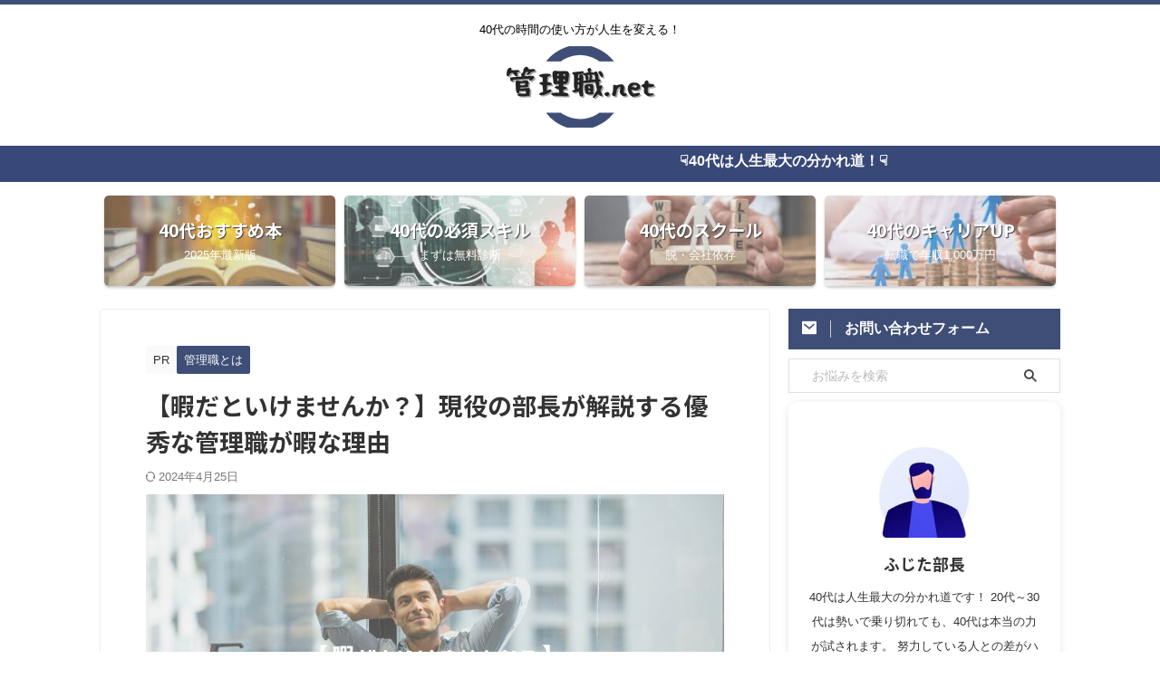

--- FILE ---
content_type: text/html; charset=UTF-8
request_url: https://kanrisyoku.net/management-free/
body_size: 36320
content:

<!DOCTYPE html>
<!--[if lt IE 7]>
<html class="ie6" lang="ja"> <![endif]-->
<!--[if IE 7]>
<html class="i7" lang="ja"> <![endif]-->
<!--[if IE 8]>
<html class="ie" lang="ja"> <![endif]-->
<!--[if gt IE 8]><!-->
<html lang="ja" class="s-navi-search-overlay  toc-style-timeline">
	<!--<![endif]-->
	<head prefix="og: http://ogp.me/ns# fb: http://ogp.me/ns/fb# article: http://ogp.me/ns/article#">
		<!-- アナリティクスコード -->
<script async src="https://www.googletagmanager.com/gtag/js?id=G-FV8GQ5CJ4T"></script>
<script>
  window.dataLayer = window.dataLayer || [];
  function gtag(){dataLayer.push(arguments);}
  gtag('js', new Date());

  gtag('config', 'G-FV8GQ5CJ4T');
</script>
		<!-- アナリティクスコード -->
		<!-- Googleアドセンスコード -->
<script async src="https://pagead2.googlesyndication.com/pagead/js/adsbygoogle.js?client=ca-pub-7025674706287140"
     crossorigin="anonymous"></script>
		<!-- Googleアドセンスコード -->
		<meta charset="UTF-8" >
		<meta name="viewport" content="width=device-width,initial-scale=1.0,user-scalable=no,viewport-fit=cover">
		<meta name="format-detection" content="telephone=no" >
		<meta name="referrer" content="no-referrer-when-downgrade"/>

		
		<link rel="alternate" type="application/rss+xml" title="管理職.net RSS Feed" href="https://kanrisyoku.net/feed/" />
		<link rel="pingback" href="https://kanrisyoku.net/xmlrpc.php" >
		<!--[if lt IE 9]>
		<script src="https://kanrisyoku.net/wp-content/themes/affinger/js/html5shiv.js"></script>
		<![endif]-->
				<meta name='robots' content='max-image-preview:large' />
<title>【暇だといけませんか？】現役の部長が解説する優秀な管理職が暇な理由</title>
<link rel='dns-prefetch' href='//ajax.googleapis.com' />
<link rel='dns-prefetch' href='//www.googletagmanager.com' />
<link rel="alternate" title="oEmbed (JSON)" type="application/json+oembed" href="https://kanrisyoku.net/wp-json/oembed/1.0/embed?url=https%3A%2F%2Fkanrisyoku.net%2Fmanagement-free%2F" />
<link rel="alternate" title="oEmbed (XML)" type="text/xml+oembed" href="https://kanrisyoku.net/wp-json/oembed/1.0/embed?url=https%3A%2F%2Fkanrisyoku.net%2Fmanagement-free%2F&#038;format=xml" />
<style id='wp-img-auto-sizes-contain-inline-css' type='text/css'>
img:is([sizes=auto i],[sizes^="auto," i]){contain-intrinsic-size:3000px 1500px}
/*# sourceURL=wp-img-auto-sizes-contain-inline-css */
</style>
<style id='wp-emoji-styles-inline-css' type='text/css'>

	img.wp-smiley, img.emoji {
		display: inline !important;
		border: none !important;
		box-shadow: none !important;
		height: 1em !important;
		width: 1em !important;
		margin: 0 0.07em !important;
		vertical-align: -0.1em !important;
		background: none !important;
		padding: 0 !important;
	}
/*# sourceURL=wp-emoji-styles-inline-css */
</style>
<style id='wp-block-library-inline-css' type='text/css'>
:root{--wp-block-synced-color:#7a00df;--wp-block-synced-color--rgb:122,0,223;--wp-bound-block-color:var(--wp-block-synced-color);--wp-editor-canvas-background:#ddd;--wp-admin-theme-color:#007cba;--wp-admin-theme-color--rgb:0,124,186;--wp-admin-theme-color-darker-10:#006ba1;--wp-admin-theme-color-darker-10--rgb:0,107,160.5;--wp-admin-theme-color-darker-20:#005a87;--wp-admin-theme-color-darker-20--rgb:0,90,135;--wp-admin-border-width-focus:2px}@media (min-resolution:192dpi){:root{--wp-admin-border-width-focus:1.5px}}.wp-element-button{cursor:pointer}:root .has-very-light-gray-background-color{background-color:#eee}:root .has-very-dark-gray-background-color{background-color:#313131}:root .has-very-light-gray-color{color:#eee}:root .has-very-dark-gray-color{color:#313131}:root .has-vivid-green-cyan-to-vivid-cyan-blue-gradient-background{background:linear-gradient(135deg,#00d084,#0693e3)}:root .has-purple-crush-gradient-background{background:linear-gradient(135deg,#34e2e4,#4721fb 50%,#ab1dfe)}:root .has-hazy-dawn-gradient-background{background:linear-gradient(135deg,#faaca8,#dad0ec)}:root .has-subdued-olive-gradient-background{background:linear-gradient(135deg,#fafae1,#67a671)}:root .has-atomic-cream-gradient-background{background:linear-gradient(135deg,#fdd79a,#004a59)}:root .has-nightshade-gradient-background{background:linear-gradient(135deg,#330968,#31cdcf)}:root .has-midnight-gradient-background{background:linear-gradient(135deg,#020381,#2874fc)}:root{--wp--preset--font-size--normal:16px;--wp--preset--font-size--huge:42px}.has-regular-font-size{font-size:1em}.has-larger-font-size{font-size:2.625em}.has-normal-font-size{font-size:var(--wp--preset--font-size--normal)}.has-huge-font-size{font-size:var(--wp--preset--font-size--huge)}.has-text-align-center{text-align:center}.has-text-align-left{text-align:left}.has-text-align-right{text-align:right}.has-fit-text{white-space:nowrap!important}#end-resizable-editor-section{display:none}.aligncenter{clear:both}.items-justified-left{justify-content:flex-start}.items-justified-center{justify-content:center}.items-justified-right{justify-content:flex-end}.items-justified-space-between{justify-content:space-between}.screen-reader-text{border:0;clip-path:inset(50%);height:1px;margin:-1px;overflow:hidden;padding:0;position:absolute;width:1px;word-wrap:normal!important}.screen-reader-text:focus{background-color:#ddd;clip-path:none;color:#444;display:block;font-size:1em;height:auto;left:5px;line-height:normal;padding:15px 23px 14px;text-decoration:none;top:5px;width:auto;z-index:100000}html :where(.has-border-color){border-style:solid}html :where([style*=border-top-color]){border-top-style:solid}html :where([style*=border-right-color]){border-right-style:solid}html :where([style*=border-bottom-color]){border-bottom-style:solid}html :where([style*=border-left-color]){border-left-style:solid}html :where([style*=border-width]){border-style:solid}html :where([style*=border-top-width]){border-top-style:solid}html :where([style*=border-right-width]){border-right-style:solid}html :where([style*=border-bottom-width]){border-bottom-style:solid}html :where([style*=border-left-width]){border-left-style:solid}html :where(img[class*=wp-image-]){height:auto;max-width:100%}:where(figure){margin:0 0 1em}html :where(.is-position-sticky){--wp-admin--admin-bar--position-offset:var(--wp-admin--admin-bar--height,0px)}@media screen and (max-width:600px){html :where(.is-position-sticky){--wp-admin--admin-bar--position-offset:0px}}

/*# sourceURL=wp-block-library-inline-css */
</style><style id='wp-block-button-inline-css' type='text/css'>
.wp-block-button__link{align-content:center;box-sizing:border-box;cursor:pointer;display:inline-block;height:100%;text-align:center;word-break:break-word}.wp-block-button__link.aligncenter{text-align:center}.wp-block-button__link.alignright{text-align:right}:where(.wp-block-button__link){border-radius:9999px;box-shadow:none;padding:calc(.667em + 2px) calc(1.333em + 2px);text-decoration:none}.wp-block-button[style*=text-decoration] .wp-block-button__link{text-decoration:inherit}.wp-block-buttons>.wp-block-button.has-custom-width{max-width:none}.wp-block-buttons>.wp-block-button.has-custom-width .wp-block-button__link{width:100%}.wp-block-buttons>.wp-block-button.has-custom-font-size .wp-block-button__link{font-size:inherit}.wp-block-buttons>.wp-block-button.wp-block-button__width-25{width:calc(25% - var(--wp--style--block-gap, .5em)*.75)}.wp-block-buttons>.wp-block-button.wp-block-button__width-50{width:calc(50% - var(--wp--style--block-gap, .5em)*.5)}.wp-block-buttons>.wp-block-button.wp-block-button__width-75{width:calc(75% - var(--wp--style--block-gap, .5em)*.25)}.wp-block-buttons>.wp-block-button.wp-block-button__width-100{flex-basis:100%;width:100%}.wp-block-buttons.is-vertical>.wp-block-button.wp-block-button__width-25{width:25%}.wp-block-buttons.is-vertical>.wp-block-button.wp-block-button__width-50{width:50%}.wp-block-buttons.is-vertical>.wp-block-button.wp-block-button__width-75{width:75%}.wp-block-button.is-style-squared,.wp-block-button__link.wp-block-button.is-style-squared{border-radius:0}.wp-block-button.no-border-radius,.wp-block-button__link.no-border-radius{border-radius:0!important}:root :where(.wp-block-button .wp-block-button__link.is-style-outline),:root :where(.wp-block-button.is-style-outline>.wp-block-button__link){border:2px solid;padding:.667em 1.333em}:root :where(.wp-block-button .wp-block-button__link.is-style-outline:not(.has-text-color)),:root :where(.wp-block-button.is-style-outline>.wp-block-button__link:not(.has-text-color)){color:currentColor}:root :where(.wp-block-button .wp-block-button__link.is-style-outline:not(.has-background)),:root :where(.wp-block-button.is-style-outline>.wp-block-button__link:not(.has-background)){background-color:initial;background-image:none}
/*# sourceURL=https://kanrisyoku.net/wp-includes/blocks/button/style.min.css */
</style>
<style id='wp-block-gallery-inline-css' type='text/css'>
.blocks-gallery-grid:not(.has-nested-images),.wp-block-gallery:not(.has-nested-images){display:flex;flex-wrap:wrap;list-style-type:none;margin:0;padding:0}.blocks-gallery-grid:not(.has-nested-images) .blocks-gallery-image,.blocks-gallery-grid:not(.has-nested-images) .blocks-gallery-item,.wp-block-gallery:not(.has-nested-images) .blocks-gallery-image,.wp-block-gallery:not(.has-nested-images) .blocks-gallery-item{display:flex;flex-direction:column;flex-grow:1;justify-content:center;margin:0 1em 1em 0;position:relative;width:calc(50% - 1em)}.blocks-gallery-grid:not(.has-nested-images) .blocks-gallery-image:nth-of-type(2n),.blocks-gallery-grid:not(.has-nested-images) .blocks-gallery-item:nth-of-type(2n),.wp-block-gallery:not(.has-nested-images) .blocks-gallery-image:nth-of-type(2n),.wp-block-gallery:not(.has-nested-images) .blocks-gallery-item:nth-of-type(2n){margin-right:0}.blocks-gallery-grid:not(.has-nested-images) .blocks-gallery-image figure,.blocks-gallery-grid:not(.has-nested-images) .blocks-gallery-item figure,.wp-block-gallery:not(.has-nested-images) .blocks-gallery-image figure,.wp-block-gallery:not(.has-nested-images) .blocks-gallery-item figure{align-items:flex-end;display:flex;height:100%;justify-content:flex-start;margin:0}.blocks-gallery-grid:not(.has-nested-images) .blocks-gallery-image img,.blocks-gallery-grid:not(.has-nested-images) .blocks-gallery-item img,.wp-block-gallery:not(.has-nested-images) .blocks-gallery-image img,.wp-block-gallery:not(.has-nested-images) .blocks-gallery-item img{display:block;height:auto;max-width:100%;width:auto}.blocks-gallery-grid:not(.has-nested-images) .blocks-gallery-image figcaption,.blocks-gallery-grid:not(.has-nested-images) .blocks-gallery-item figcaption,.wp-block-gallery:not(.has-nested-images) .blocks-gallery-image figcaption,.wp-block-gallery:not(.has-nested-images) .blocks-gallery-item figcaption{background:linear-gradient(0deg,#000000b3,#0000004d 70%,#0000);bottom:0;box-sizing:border-box;color:#fff;font-size:.8em;margin:0;max-height:100%;overflow:auto;padding:3em .77em .7em;position:absolute;text-align:center;width:100%;z-index:2}.blocks-gallery-grid:not(.has-nested-images) .blocks-gallery-image figcaption img,.blocks-gallery-grid:not(.has-nested-images) .blocks-gallery-item figcaption img,.wp-block-gallery:not(.has-nested-images) .blocks-gallery-image figcaption img,.wp-block-gallery:not(.has-nested-images) .blocks-gallery-item figcaption img{display:inline}.blocks-gallery-grid:not(.has-nested-images) figcaption,.wp-block-gallery:not(.has-nested-images) figcaption{flex-grow:1}.blocks-gallery-grid:not(.has-nested-images).is-cropped .blocks-gallery-image a,.blocks-gallery-grid:not(.has-nested-images).is-cropped .blocks-gallery-image img,.blocks-gallery-grid:not(.has-nested-images).is-cropped .blocks-gallery-item a,.blocks-gallery-grid:not(.has-nested-images).is-cropped .blocks-gallery-item img,.wp-block-gallery:not(.has-nested-images).is-cropped .blocks-gallery-image a,.wp-block-gallery:not(.has-nested-images).is-cropped .blocks-gallery-image img,.wp-block-gallery:not(.has-nested-images).is-cropped .blocks-gallery-item a,.wp-block-gallery:not(.has-nested-images).is-cropped .blocks-gallery-item img{flex:1;height:100%;object-fit:cover;width:100%}.blocks-gallery-grid:not(.has-nested-images).columns-1 .blocks-gallery-image,.blocks-gallery-grid:not(.has-nested-images).columns-1 .blocks-gallery-item,.wp-block-gallery:not(.has-nested-images).columns-1 .blocks-gallery-image,.wp-block-gallery:not(.has-nested-images).columns-1 .blocks-gallery-item{margin-right:0;width:100%}@media (min-width:600px){.blocks-gallery-grid:not(.has-nested-images).columns-3 .blocks-gallery-image,.blocks-gallery-grid:not(.has-nested-images).columns-3 .blocks-gallery-item,.wp-block-gallery:not(.has-nested-images).columns-3 .blocks-gallery-image,.wp-block-gallery:not(.has-nested-images).columns-3 .blocks-gallery-item{margin-right:1em;width:calc(33.33333% - .66667em)}.blocks-gallery-grid:not(.has-nested-images).columns-4 .blocks-gallery-image,.blocks-gallery-grid:not(.has-nested-images).columns-4 .blocks-gallery-item,.wp-block-gallery:not(.has-nested-images).columns-4 .blocks-gallery-image,.wp-block-gallery:not(.has-nested-images).columns-4 .blocks-gallery-item{margin-right:1em;width:calc(25% - .75em)}.blocks-gallery-grid:not(.has-nested-images).columns-5 .blocks-gallery-image,.blocks-gallery-grid:not(.has-nested-images).columns-5 .blocks-gallery-item,.wp-block-gallery:not(.has-nested-images).columns-5 .blocks-gallery-image,.wp-block-gallery:not(.has-nested-images).columns-5 .blocks-gallery-item{margin-right:1em;width:calc(20% - .8em)}.blocks-gallery-grid:not(.has-nested-images).columns-6 .blocks-gallery-image,.blocks-gallery-grid:not(.has-nested-images).columns-6 .blocks-gallery-item,.wp-block-gallery:not(.has-nested-images).columns-6 .blocks-gallery-image,.wp-block-gallery:not(.has-nested-images).columns-6 .blocks-gallery-item{margin-right:1em;width:calc(16.66667% - .83333em)}.blocks-gallery-grid:not(.has-nested-images).columns-7 .blocks-gallery-image,.blocks-gallery-grid:not(.has-nested-images).columns-7 .blocks-gallery-item,.wp-block-gallery:not(.has-nested-images).columns-7 .blocks-gallery-image,.wp-block-gallery:not(.has-nested-images).columns-7 .blocks-gallery-item{margin-right:1em;width:calc(14.28571% - .85714em)}.blocks-gallery-grid:not(.has-nested-images).columns-8 .blocks-gallery-image,.blocks-gallery-grid:not(.has-nested-images).columns-8 .blocks-gallery-item,.wp-block-gallery:not(.has-nested-images).columns-8 .blocks-gallery-image,.wp-block-gallery:not(.has-nested-images).columns-8 .blocks-gallery-item{margin-right:1em;width:calc(12.5% - .875em)}.blocks-gallery-grid:not(.has-nested-images).columns-1 .blocks-gallery-image:nth-of-type(1n),.blocks-gallery-grid:not(.has-nested-images).columns-1 .blocks-gallery-item:nth-of-type(1n),.blocks-gallery-grid:not(.has-nested-images).columns-2 .blocks-gallery-image:nth-of-type(2n),.blocks-gallery-grid:not(.has-nested-images).columns-2 .blocks-gallery-item:nth-of-type(2n),.blocks-gallery-grid:not(.has-nested-images).columns-3 .blocks-gallery-image:nth-of-type(3n),.blocks-gallery-grid:not(.has-nested-images).columns-3 .blocks-gallery-item:nth-of-type(3n),.blocks-gallery-grid:not(.has-nested-images).columns-4 .blocks-gallery-image:nth-of-type(4n),.blocks-gallery-grid:not(.has-nested-images).columns-4 .blocks-gallery-item:nth-of-type(4n),.blocks-gallery-grid:not(.has-nested-images).columns-5 .blocks-gallery-image:nth-of-type(5n),.blocks-gallery-grid:not(.has-nested-images).columns-5 .blocks-gallery-item:nth-of-type(5n),.blocks-gallery-grid:not(.has-nested-images).columns-6 .blocks-gallery-image:nth-of-type(6n),.blocks-gallery-grid:not(.has-nested-images).columns-6 .blocks-gallery-item:nth-of-type(6n),.blocks-gallery-grid:not(.has-nested-images).columns-7 .blocks-gallery-image:nth-of-type(7n),.blocks-gallery-grid:not(.has-nested-images).columns-7 .blocks-gallery-item:nth-of-type(7n),.blocks-gallery-grid:not(.has-nested-images).columns-8 .blocks-gallery-image:nth-of-type(8n),.blocks-gallery-grid:not(.has-nested-images).columns-8 .blocks-gallery-item:nth-of-type(8n),.wp-block-gallery:not(.has-nested-images).columns-1 .blocks-gallery-image:nth-of-type(1n),.wp-block-gallery:not(.has-nested-images).columns-1 .blocks-gallery-item:nth-of-type(1n),.wp-block-gallery:not(.has-nested-images).columns-2 .blocks-gallery-image:nth-of-type(2n),.wp-block-gallery:not(.has-nested-images).columns-2 .blocks-gallery-item:nth-of-type(2n),.wp-block-gallery:not(.has-nested-images).columns-3 .blocks-gallery-image:nth-of-type(3n),.wp-block-gallery:not(.has-nested-images).columns-3 .blocks-gallery-item:nth-of-type(3n),.wp-block-gallery:not(.has-nested-images).columns-4 .blocks-gallery-image:nth-of-type(4n),.wp-block-gallery:not(.has-nested-images).columns-4 .blocks-gallery-item:nth-of-type(4n),.wp-block-gallery:not(.has-nested-images).columns-5 .blocks-gallery-image:nth-of-type(5n),.wp-block-gallery:not(.has-nested-images).columns-5 .blocks-gallery-item:nth-of-type(5n),.wp-block-gallery:not(.has-nested-images).columns-6 .blocks-gallery-image:nth-of-type(6n),.wp-block-gallery:not(.has-nested-images).columns-6 .blocks-gallery-item:nth-of-type(6n),.wp-block-gallery:not(.has-nested-images).columns-7 .blocks-gallery-image:nth-of-type(7n),.wp-block-gallery:not(.has-nested-images).columns-7 .blocks-gallery-item:nth-of-type(7n),.wp-block-gallery:not(.has-nested-images).columns-8 .blocks-gallery-image:nth-of-type(8n),.wp-block-gallery:not(.has-nested-images).columns-8 .blocks-gallery-item:nth-of-type(8n){margin-right:0}}.blocks-gallery-grid:not(.has-nested-images) .blocks-gallery-image:last-child,.blocks-gallery-grid:not(.has-nested-images) .blocks-gallery-item:last-child,.wp-block-gallery:not(.has-nested-images) .blocks-gallery-image:last-child,.wp-block-gallery:not(.has-nested-images) .blocks-gallery-item:last-child{margin-right:0}.blocks-gallery-grid:not(.has-nested-images).alignleft,.blocks-gallery-grid:not(.has-nested-images).alignright,.wp-block-gallery:not(.has-nested-images).alignleft,.wp-block-gallery:not(.has-nested-images).alignright{max-width:420px;width:100%}.blocks-gallery-grid:not(.has-nested-images).aligncenter .blocks-gallery-item figure,.wp-block-gallery:not(.has-nested-images).aligncenter .blocks-gallery-item figure{justify-content:center}.wp-block-gallery:not(.is-cropped) .blocks-gallery-item{align-self:flex-start}figure.wp-block-gallery.has-nested-images{align-items:normal}.wp-block-gallery.has-nested-images figure.wp-block-image:not(#individual-image){margin:0;width:calc(50% - var(--wp--style--unstable-gallery-gap, 16px)/2)}.wp-block-gallery.has-nested-images figure.wp-block-image{box-sizing:border-box;display:flex;flex-direction:column;flex-grow:1;justify-content:center;max-width:100%;position:relative}.wp-block-gallery.has-nested-images figure.wp-block-image>a,.wp-block-gallery.has-nested-images figure.wp-block-image>div{flex-direction:column;flex-grow:1;margin:0}.wp-block-gallery.has-nested-images figure.wp-block-image img{display:block;height:auto;max-width:100%!important;width:auto}.wp-block-gallery.has-nested-images figure.wp-block-image figcaption,.wp-block-gallery.has-nested-images figure.wp-block-image:has(figcaption):before{bottom:0;left:0;max-height:100%;position:absolute;right:0}.wp-block-gallery.has-nested-images figure.wp-block-image:has(figcaption):before{backdrop-filter:blur(3px);content:"";height:100%;-webkit-mask-image:linear-gradient(0deg,#000 20%,#0000);mask-image:linear-gradient(0deg,#000 20%,#0000);max-height:40%;pointer-events:none}.wp-block-gallery.has-nested-images figure.wp-block-image figcaption{box-sizing:border-box;color:#fff;font-size:13px;margin:0;overflow:auto;padding:1em;text-align:center;text-shadow:0 0 1.5px #000}.wp-block-gallery.has-nested-images figure.wp-block-image figcaption::-webkit-scrollbar{height:12px;width:12px}.wp-block-gallery.has-nested-images figure.wp-block-image figcaption::-webkit-scrollbar-track{background-color:initial}.wp-block-gallery.has-nested-images figure.wp-block-image figcaption::-webkit-scrollbar-thumb{background-clip:padding-box;background-color:initial;border:3px solid #0000;border-radius:8px}.wp-block-gallery.has-nested-images figure.wp-block-image figcaption:focus-within::-webkit-scrollbar-thumb,.wp-block-gallery.has-nested-images figure.wp-block-image figcaption:focus::-webkit-scrollbar-thumb,.wp-block-gallery.has-nested-images figure.wp-block-image figcaption:hover::-webkit-scrollbar-thumb{background-color:#fffc}.wp-block-gallery.has-nested-images figure.wp-block-image figcaption{scrollbar-color:#0000 #0000;scrollbar-gutter:stable both-edges;scrollbar-width:thin}.wp-block-gallery.has-nested-images figure.wp-block-image figcaption:focus,.wp-block-gallery.has-nested-images figure.wp-block-image figcaption:focus-within,.wp-block-gallery.has-nested-images figure.wp-block-image figcaption:hover{scrollbar-color:#fffc #0000}.wp-block-gallery.has-nested-images figure.wp-block-image figcaption{will-change:transform}@media (hover:none){.wp-block-gallery.has-nested-images figure.wp-block-image figcaption{scrollbar-color:#fffc #0000}}.wp-block-gallery.has-nested-images figure.wp-block-image figcaption{background:linear-gradient(0deg,#0006,#0000)}.wp-block-gallery.has-nested-images figure.wp-block-image figcaption img{display:inline}.wp-block-gallery.has-nested-images figure.wp-block-image figcaption a{color:inherit}.wp-block-gallery.has-nested-images figure.wp-block-image.has-custom-border img{box-sizing:border-box}.wp-block-gallery.has-nested-images figure.wp-block-image.has-custom-border>a,.wp-block-gallery.has-nested-images figure.wp-block-image.has-custom-border>div,.wp-block-gallery.has-nested-images figure.wp-block-image.is-style-rounded>a,.wp-block-gallery.has-nested-images figure.wp-block-image.is-style-rounded>div{flex:1 1 auto}.wp-block-gallery.has-nested-images figure.wp-block-image.has-custom-border figcaption,.wp-block-gallery.has-nested-images figure.wp-block-image.is-style-rounded figcaption{background:none;color:inherit;flex:initial;margin:0;padding:10px 10px 9px;position:relative;text-shadow:none}.wp-block-gallery.has-nested-images figure.wp-block-image.has-custom-border:before,.wp-block-gallery.has-nested-images figure.wp-block-image.is-style-rounded:before{content:none}.wp-block-gallery.has-nested-images figcaption{flex-basis:100%;flex-grow:1;text-align:center}.wp-block-gallery.has-nested-images:not(.is-cropped) figure.wp-block-image:not(#individual-image){margin-bottom:auto;margin-top:0}.wp-block-gallery.has-nested-images.is-cropped figure.wp-block-image:not(#individual-image){align-self:inherit}.wp-block-gallery.has-nested-images.is-cropped figure.wp-block-image:not(#individual-image)>a,.wp-block-gallery.has-nested-images.is-cropped figure.wp-block-image:not(#individual-image)>div:not(.components-drop-zone){display:flex}.wp-block-gallery.has-nested-images.is-cropped figure.wp-block-image:not(#individual-image) a,.wp-block-gallery.has-nested-images.is-cropped figure.wp-block-image:not(#individual-image) img{flex:1 0 0%;height:100%;object-fit:cover;width:100%}.wp-block-gallery.has-nested-images.columns-1 figure.wp-block-image:not(#individual-image){width:100%}@media (min-width:600px){.wp-block-gallery.has-nested-images.columns-3 figure.wp-block-image:not(#individual-image){width:calc(33.33333% - var(--wp--style--unstable-gallery-gap, 16px)*.66667)}.wp-block-gallery.has-nested-images.columns-4 figure.wp-block-image:not(#individual-image){width:calc(25% - var(--wp--style--unstable-gallery-gap, 16px)*.75)}.wp-block-gallery.has-nested-images.columns-5 figure.wp-block-image:not(#individual-image){width:calc(20% - var(--wp--style--unstable-gallery-gap, 16px)*.8)}.wp-block-gallery.has-nested-images.columns-6 figure.wp-block-image:not(#individual-image){width:calc(16.66667% - var(--wp--style--unstable-gallery-gap, 16px)*.83333)}.wp-block-gallery.has-nested-images.columns-7 figure.wp-block-image:not(#individual-image){width:calc(14.28571% - var(--wp--style--unstable-gallery-gap, 16px)*.85714)}.wp-block-gallery.has-nested-images.columns-8 figure.wp-block-image:not(#individual-image){width:calc(12.5% - var(--wp--style--unstable-gallery-gap, 16px)*.875)}.wp-block-gallery.has-nested-images.columns-default figure.wp-block-image:not(#individual-image){width:calc(33.33% - var(--wp--style--unstable-gallery-gap, 16px)*.66667)}.wp-block-gallery.has-nested-images.columns-default figure.wp-block-image:not(#individual-image):first-child:nth-last-child(2),.wp-block-gallery.has-nested-images.columns-default figure.wp-block-image:not(#individual-image):first-child:nth-last-child(2)~figure.wp-block-image:not(#individual-image){width:calc(50% - var(--wp--style--unstable-gallery-gap, 16px)*.5)}.wp-block-gallery.has-nested-images.columns-default figure.wp-block-image:not(#individual-image):first-child:last-child{width:100%}}.wp-block-gallery.has-nested-images.alignleft,.wp-block-gallery.has-nested-images.alignright{max-width:420px;width:100%}.wp-block-gallery.has-nested-images.aligncenter{justify-content:center}
/*# sourceURL=https://kanrisyoku.net/wp-includes/blocks/gallery/style.min.css */
</style>
<style id='wp-block-heading-inline-css' type='text/css'>
h1:where(.wp-block-heading).has-background,h2:where(.wp-block-heading).has-background,h3:where(.wp-block-heading).has-background,h4:where(.wp-block-heading).has-background,h5:where(.wp-block-heading).has-background,h6:where(.wp-block-heading).has-background{padding:1.25em 2.375em}h1.has-text-align-left[style*=writing-mode]:where([style*=vertical-lr]),h1.has-text-align-right[style*=writing-mode]:where([style*=vertical-rl]),h2.has-text-align-left[style*=writing-mode]:where([style*=vertical-lr]),h2.has-text-align-right[style*=writing-mode]:where([style*=vertical-rl]),h3.has-text-align-left[style*=writing-mode]:where([style*=vertical-lr]),h3.has-text-align-right[style*=writing-mode]:where([style*=vertical-rl]),h4.has-text-align-left[style*=writing-mode]:where([style*=vertical-lr]),h4.has-text-align-right[style*=writing-mode]:where([style*=vertical-rl]),h5.has-text-align-left[style*=writing-mode]:where([style*=vertical-lr]),h5.has-text-align-right[style*=writing-mode]:where([style*=vertical-rl]),h6.has-text-align-left[style*=writing-mode]:where([style*=vertical-lr]),h6.has-text-align-right[style*=writing-mode]:where([style*=vertical-rl]){rotate:180deg}
/*# sourceURL=https://kanrisyoku.net/wp-includes/blocks/heading/style.min.css */
</style>
<style id='wp-block-image-inline-css' type='text/css'>
.wp-block-image>a,.wp-block-image>figure>a{display:inline-block}.wp-block-image img{box-sizing:border-box;height:auto;max-width:100%;vertical-align:bottom}@media not (prefers-reduced-motion){.wp-block-image img.hide{visibility:hidden}.wp-block-image img.show{animation:show-content-image .4s}}.wp-block-image[style*=border-radius] img,.wp-block-image[style*=border-radius]>a{border-radius:inherit}.wp-block-image.has-custom-border img{box-sizing:border-box}.wp-block-image.aligncenter{text-align:center}.wp-block-image.alignfull>a,.wp-block-image.alignwide>a{width:100%}.wp-block-image.alignfull img,.wp-block-image.alignwide img{height:auto;width:100%}.wp-block-image .aligncenter,.wp-block-image .alignleft,.wp-block-image .alignright,.wp-block-image.aligncenter,.wp-block-image.alignleft,.wp-block-image.alignright{display:table}.wp-block-image .aligncenter>figcaption,.wp-block-image .alignleft>figcaption,.wp-block-image .alignright>figcaption,.wp-block-image.aligncenter>figcaption,.wp-block-image.alignleft>figcaption,.wp-block-image.alignright>figcaption{caption-side:bottom;display:table-caption}.wp-block-image .alignleft{float:left;margin:.5em 1em .5em 0}.wp-block-image .alignright{float:right;margin:.5em 0 .5em 1em}.wp-block-image .aligncenter{margin-left:auto;margin-right:auto}.wp-block-image :where(figcaption){margin-bottom:1em;margin-top:.5em}.wp-block-image.is-style-circle-mask img{border-radius:9999px}@supports ((-webkit-mask-image:none) or (mask-image:none)) or (-webkit-mask-image:none){.wp-block-image.is-style-circle-mask img{border-radius:0;-webkit-mask-image:url('data:image/svg+xml;utf8,<svg viewBox="0 0 100 100" xmlns="http://www.w3.org/2000/svg"><circle cx="50" cy="50" r="50"/></svg>');mask-image:url('data:image/svg+xml;utf8,<svg viewBox="0 0 100 100" xmlns="http://www.w3.org/2000/svg"><circle cx="50" cy="50" r="50"/></svg>');mask-mode:alpha;-webkit-mask-position:center;mask-position:center;-webkit-mask-repeat:no-repeat;mask-repeat:no-repeat;-webkit-mask-size:contain;mask-size:contain}}:root :where(.wp-block-image.is-style-rounded img,.wp-block-image .is-style-rounded img){border-radius:9999px}.wp-block-image figure{margin:0}.wp-lightbox-container{display:flex;flex-direction:column;position:relative}.wp-lightbox-container img{cursor:zoom-in}.wp-lightbox-container img:hover+button{opacity:1}.wp-lightbox-container button{align-items:center;backdrop-filter:blur(16px) saturate(180%);background-color:#5a5a5a40;border:none;border-radius:4px;cursor:zoom-in;display:flex;height:20px;justify-content:center;opacity:0;padding:0;position:absolute;right:16px;text-align:center;top:16px;width:20px;z-index:100}@media not (prefers-reduced-motion){.wp-lightbox-container button{transition:opacity .2s ease}}.wp-lightbox-container button:focus-visible{outline:3px auto #5a5a5a40;outline:3px auto -webkit-focus-ring-color;outline-offset:3px}.wp-lightbox-container button:hover{cursor:pointer;opacity:1}.wp-lightbox-container button:focus{opacity:1}.wp-lightbox-container button:focus,.wp-lightbox-container button:hover,.wp-lightbox-container button:not(:hover):not(:active):not(.has-background){background-color:#5a5a5a40;border:none}.wp-lightbox-overlay{box-sizing:border-box;cursor:zoom-out;height:100vh;left:0;overflow:hidden;position:fixed;top:0;visibility:hidden;width:100%;z-index:100000}.wp-lightbox-overlay .close-button{align-items:center;cursor:pointer;display:flex;justify-content:center;min-height:40px;min-width:40px;padding:0;position:absolute;right:calc(env(safe-area-inset-right) + 16px);top:calc(env(safe-area-inset-top) + 16px);z-index:5000000}.wp-lightbox-overlay .close-button:focus,.wp-lightbox-overlay .close-button:hover,.wp-lightbox-overlay .close-button:not(:hover):not(:active):not(.has-background){background:none;border:none}.wp-lightbox-overlay .lightbox-image-container{height:var(--wp--lightbox-container-height);left:50%;overflow:hidden;position:absolute;top:50%;transform:translate(-50%,-50%);transform-origin:top left;width:var(--wp--lightbox-container-width);z-index:9999999999}.wp-lightbox-overlay .wp-block-image{align-items:center;box-sizing:border-box;display:flex;height:100%;justify-content:center;margin:0;position:relative;transform-origin:0 0;width:100%;z-index:3000000}.wp-lightbox-overlay .wp-block-image img{height:var(--wp--lightbox-image-height);min-height:var(--wp--lightbox-image-height);min-width:var(--wp--lightbox-image-width);width:var(--wp--lightbox-image-width)}.wp-lightbox-overlay .wp-block-image figcaption{display:none}.wp-lightbox-overlay button{background:none;border:none}.wp-lightbox-overlay .scrim{background-color:#fff;height:100%;opacity:.9;position:absolute;width:100%;z-index:2000000}.wp-lightbox-overlay.active{visibility:visible}@media not (prefers-reduced-motion){.wp-lightbox-overlay.active{animation:turn-on-visibility .25s both}.wp-lightbox-overlay.active img{animation:turn-on-visibility .35s both}.wp-lightbox-overlay.show-closing-animation:not(.active){animation:turn-off-visibility .35s both}.wp-lightbox-overlay.show-closing-animation:not(.active) img{animation:turn-off-visibility .25s both}.wp-lightbox-overlay.zoom.active{animation:none;opacity:1;visibility:visible}.wp-lightbox-overlay.zoom.active .lightbox-image-container{animation:lightbox-zoom-in .4s}.wp-lightbox-overlay.zoom.active .lightbox-image-container img{animation:none}.wp-lightbox-overlay.zoom.active .scrim{animation:turn-on-visibility .4s forwards}.wp-lightbox-overlay.zoom.show-closing-animation:not(.active){animation:none}.wp-lightbox-overlay.zoom.show-closing-animation:not(.active) .lightbox-image-container{animation:lightbox-zoom-out .4s}.wp-lightbox-overlay.zoom.show-closing-animation:not(.active) .lightbox-image-container img{animation:none}.wp-lightbox-overlay.zoom.show-closing-animation:not(.active) .scrim{animation:turn-off-visibility .4s forwards}}@keyframes show-content-image{0%{visibility:hidden}99%{visibility:hidden}to{visibility:visible}}@keyframes turn-on-visibility{0%{opacity:0}to{opacity:1}}@keyframes turn-off-visibility{0%{opacity:1;visibility:visible}99%{opacity:0;visibility:visible}to{opacity:0;visibility:hidden}}@keyframes lightbox-zoom-in{0%{transform:translate(calc((-100vw + var(--wp--lightbox-scrollbar-width))/2 + var(--wp--lightbox-initial-left-position)),calc(-50vh + var(--wp--lightbox-initial-top-position))) scale(var(--wp--lightbox-scale))}to{transform:translate(-50%,-50%) scale(1)}}@keyframes lightbox-zoom-out{0%{transform:translate(-50%,-50%) scale(1);visibility:visible}99%{visibility:visible}to{transform:translate(calc((-100vw + var(--wp--lightbox-scrollbar-width))/2 + var(--wp--lightbox-initial-left-position)),calc(-50vh + var(--wp--lightbox-initial-top-position))) scale(var(--wp--lightbox-scale));visibility:hidden}}
/*# sourceURL=https://kanrisyoku.net/wp-includes/blocks/image/style.min.css */
</style>
<style id='wp-block-list-inline-css' type='text/css'>
ol,ul{box-sizing:border-box}:root :where(.wp-block-list.has-background){padding:1.25em 2.375em}
/*# sourceURL=https://kanrisyoku.net/wp-includes/blocks/list/style.min.css */
</style>
<style id='wp-block-buttons-inline-css' type='text/css'>
.wp-block-buttons{box-sizing:border-box}.wp-block-buttons.is-vertical{flex-direction:column}.wp-block-buttons.is-vertical>.wp-block-button:last-child{margin-bottom:0}.wp-block-buttons>.wp-block-button{display:inline-block;margin:0}.wp-block-buttons.is-content-justification-left{justify-content:flex-start}.wp-block-buttons.is-content-justification-left.is-vertical{align-items:flex-start}.wp-block-buttons.is-content-justification-center{justify-content:center}.wp-block-buttons.is-content-justification-center.is-vertical{align-items:center}.wp-block-buttons.is-content-justification-right{justify-content:flex-end}.wp-block-buttons.is-content-justification-right.is-vertical{align-items:flex-end}.wp-block-buttons.is-content-justification-space-between{justify-content:space-between}.wp-block-buttons.aligncenter{text-align:center}.wp-block-buttons:not(.is-content-justification-space-between,.is-content-justification-right,.is-content-justification-left,.is-content-justification-center) .wp-block-button.aligncenter{margin-left:auto;margin-right:auto;width:100%}.wp-block-buttons[style*=text-decoration] .wp-block-button,.wp-block-buttons[style*=text-decoration] .wp-block-button__link{text-decoration:inherit}.wp-block-buttons.has-custom-font-size .wp-block-button__link{font-size:inherit}.wp-block-buttons .wp-block-button__link{width:100%}.wp-block-button.aligncenter{text-align:center}
/*# sourceURL=https://kanrisyoku.net/wp-includes/blocks/buttons/style.min.css */
</style>
<style id='wp-block-paragraph-inline-css' type='text/css'>
.is-small-text{font-size:.875em}.is-regular-text{font-size:1em}.is-large-text{font-size:2.25em}.is-larger-text{font-size:3em}.has-drop-cap:not(:focus):first-letter{float:left;font-size:8.4em;font-style:normal;font-weight:100;line-height:.68;margin:.05em .1em 0 0;text-transform:uppercase}body.rtl .has-drop-cap:not(:focus):first-letter{float:none;margin-left:.1em}p.has-drop-cap.has-background{overflow:hidden}:root :where(p.has-background){padding:1.25em 2.375em}:where(p.has-text-color:not(.has-link-color)) a{color:inherit}p.has-text-align-left[style*="writing-mode:vertical-lr"],p.has-text-align-right[style*="writing-mode:vertical-rl"]{rotate:180deg}
/*# sourceURL=https://kanrisyoku.net/wp-includes/blocks/paragraph/style.min.css */
</style>
<style id='wp-block-spacer-inline-css' type='text/css'>
.wp-block-spacer{clear:both}
/*# sourceURL=https://kanrisyoku.net/wp-includes/blocks/spacer/style.min.css */
</style>
<style id='wp-block-table-inline-css' type='text/css'>
.wp-block-table{overflow-x:auto}.wp-block-table table{border-collapse:collapse;width:100%}.wp-block-table thead{border-bottom:3px solid}.wp-block-table tfoot{border-top:3px solid}.wp-block-table td,.wp-block-table th{border:1px solid;padding:.5em}.wp-block-table .has-fixed-layout{table-layout:fixed;width:100%}.wp-block-table .has-fixed-layout td,.wp-block-table .has-fixed-layout th{word-break:break-word}.wp-block-table.aligncenter,.wp-block-table.alignleft,.wp-block-table.alignright{display:table;width:auto}.wp-block-table.aligncenter td,.wp-block-table.aligncenter th,.wp-block-table.alignleft td,.wp-block-table.alignleft th,.wp-block-table.alignright td,.wp-block-table.alignright th{word-break:break-word}.wp-block-table .has-subtle-light-gray-background-color{background-color:#f3f4f5}.wp-block-table .has-subtle-pale-green-background-color{background-color:#e9fbe5}.wp-block-table .has-subtle-pale-blue-background-color{background-color:#e7f5fe}.wp-block-table .has-subtle-pale-pink-background-color{background-color:#fcf0ef}.wp-block-table.is-style-stripes{background-color:initial;border-collapse:inherit;border-spacing:0}.wp-block-table.is-style-stripes tbody tr:nth-child(odd){background-color:#f0f0f0}.wp-block-table.is-style-stripes.has-subtle-light-gray-background-color tbody tr:nth-child(odd){background-color:#f3f4f5}.wp-block-table.is-style-stripes.has-subtle-pale-green-background-color tbody tr:nth-child(odd){background-color:#e9fbe5}.wp-block-table.is-style-stripes.has-subtle-pale-blue-background-color tbody tr:nth-child(odd){background-color:#e7f5fe}.wp-block-table.is-style-stripes.has-subtle-pale-pink-background-color tbody tr:nth-child(odd){background-color:#fcf0ef}.wp-block-table.is-style-stripes td,.wp-block-table.is-style-stripes th{border-color:#0000}.wp-block-table.is-style-stripes{border-bottom:1px solid #f0f0f0}.wp-block-table .has-border-color td,.wp-block-table .has-border-color th,.wp-block-table .has-border-color tr,.wp-block-table .has-border-color>*{border-color:inherit}.wp-block-table table[style*=border-top-color] tr:first-child,.wp-block-table table[style*=border-top-color] tr:first-child td,.wp-block-table table[style*=border-top-color] tr:first-child th,.wp-block-table table[style*=border-top-color]>*,.wp-block-table table[style*=border-top-color]>* td,.wp-block-table table[style*=border-top-color]>* th{border-top-color:inherit}.wp-block-table table[style*=border-top-color] tr:not(:first-child){border-top-color:initial}.wp-block-table table[style*=border-right-color] td:last-child,.wp-block-table table[style*=border-right-color] th,.wp-block-table table[style*=border-right-color] tr,.wp-block-table table[style*=border-right-color]>*{border-right-color:inherit}.wp-block-table table[style*=border-bottom-color] tr:last-child,.wp-block-table table[style*=border-bottom-color] tr:last-child td,.wp-block-table table[style*=border-bottom-color] tr:last-child th,.wp-block-table table[style*=border-bottom-color]>*,.wp-block-table table[style*=border-bottom-color]>* td,.wp-block-table table[style*=border-bottom-color]>* th{border-bottom-color:inherit}.wp-block-table table[style*=border-bottom-color] tr:not(:last-child){border-bottom-color:initial}.wp-block-table table[style*=border-left-color] td:first-child,.wp-block-table table[style*=border-left-color] th,.wp-block-table table[style*=border-left-color] tr,.wp-block-table table[style*=border-left-color]>*{border-left-color:inherit}.wp-block-table table[style*=border-style] td,.wp-block-table table[style*=border-style] th,.wp-block-table table[style*=border-style] tr,.wp-block-table table[style*=border-style]>*{border-style:inherit}.wp-block-table table[style*=border-width] td,.wp-block-table table[style*=border-width] th,.wp-block-table table[style*=border-width] tr,.wp-block-table table[style*=border-width]>*{border-style:inherit;border-width:inherit}
/*# sourceURL=https://kanrisyoku.net/wp-includes/blocks/table/style.min.css */
</style>
<style id='global-styles-inline-css' type='text/css'>
:root{--wp--preset--aspect-ratio--square: 1;--wp--preset--aspect-ratio--4-3: 4/3;--wp--preset--aspect-ratio--3-4: 3/4;--wp--preset--aspect-ratio--3-2: 3/2;--wp--preset--aspect-ratio--2-3: 2/3;--wp--preset--aspect-ratio--16-9: 16/9;--wp--preset--aspect-ratio--9-16: 9/16;--wp--preset--color--black: #000000;--wp--preset--color--cyan-bluish-gray: #abb8c3;--wp--preset--color--white: #ffffff;--wp--preset--color--pale-pink: #f78da7;--wp--preset--color--vivid-red: #cf2e2e;--wp--preset--color--luminous-vivid-orange: #ff6900;--wp--preset--color--luminous-vivid-amber: #fcb900;--wp--preset--color--light-green-cyan: #eefaff;--wp--preset--color--vivid-green-cyan: #00d084;--wp--preset--color--pale-cyan-blue: #8ed1fc;--wp--preset--color--vivid-cyan-blue: #0693e3;--wp--preset--color--vivid-purple: #9b51e0;--wp--preset--color--soft-red: #e92f3d;--wp--preset--color--light-grayish-red: #fdf0f2;--wp--preset--color--vivid-yellow: #ffc107;--wp--preset--color--very-pale-yellow: #fffde7;--wp--preset--color--very-light-gray: #fafafa;--wp--preset--color--very-dark-gray: #313131;--wp--preset--color--original-color-a: #43a047;--wp--preset--color--original-color-b: #795548;--wp--preset--color--original-color-c: #ec407a;--wp--preset--color--original-color-d: #9e9d24;--wp--preset--gradient--vivid-cyan-blue-to-vivid-purple: linear-gradient(135deg,rgb(6,147,227) 0%,rgb(155,81,224) 100%);--wp--preset--gradient--light-green-cyan-to-vivid-green-cyan: linear-gradient(135deg,rgb(122,220,180) 0%,rgb(0,208,130) 100%);--wp--preset--gradient--luminous-vivid-amber-to-luminous-vivid-orange: linear-gradient(135deg,rgb(252,185,0) 0%,rgb(255,105,0) 100%);--wp--preset--gradient--luminous-vivid-orange-to-vivid-red: linear-gradient(135deg,rgb(255,105,0) 0%,rgb(207,46,46) 100%);--wp--preset--gradient--very-light-gray-to-cyan-bluish-gray: linear-gradient(135deg,rgb(238,238,238) 0%,rgb(169,184,195) 100%);--wp--preset--gradient--cool-to-warm-spectrum: linear-gradient(135deg,rgb(74,234,220) 0%,rgb(151,120,209) 20%,rgb(207,42,186) 40%,rgb(238,44,130) 60%,rgb(251,105,98) 80%,rgb(254,248,76) 100%);--wp--preset--gradient--blush-light-purple: linear-gradient(135deg,rgb(255,206,236) 0%,rgb(152,150,240) 100%);--wp--preset--gradient--blush-bordeaux: linear-gradient(135deg,rgb(254,205,165) 0%,rgb(254,45,45) 50%,rgb(107,0,62) 100%);--wp--preset--gradient--luminous-dusk: linear-gradient(135deg,rgb(255,203,112) 0%,rgb(199,81,192) 50%,rgb(65,88,208) 100%);--wp--preset--gradient--pale-ocean: linear-gradient(135deg,rgb(255,245,203) 0%,rgb(182,227,212) 50%,rgb(51,167,181) 100%);--wp--preset--gradient--electric-grass: linear-gradient(135deg,rgb(202,248,128) 0%,rgb(113,206,126) 100%);--wp--preset--gradient--midnight: linear-gradient(135deg,rgb(2,3,129) 0%,rgb(40,116,252) 100%);--wp--preset--font-size--small: .8em;--wp--preset--font-size--medium: 20px;--wp--preset--font-size--large: 1.5em;--wp--preset--font-size--x-large: 42px;--wp--preset--font-size--st-regular: 1em;--wp--preset--font-size--huge: 3em;--wp--preset--spacing--20: 0.44rem;--wp--preset--spacing--30: 0.67rem;--wp--preset--spacing--40: 1rem;--wp--preset--spacing--50: 1.5rem;--wp--preset--spacing--60: 2.25rem;--wp--preset--spacing--70: 3.38rem;--wp--preset--spacing--80: 5.06rem;--wp--preset--shadow--natural: 6px 6px 9px rgba(0, 0, 0, 0.2);--wp--preset--shadow--deep: 12px 12px 50px rgba(0, 0, 0, 0.4);--wp--preset--shadow--sharp: 6px 6px 0px rgba(0, 0, 0, 0.2);--wp--preset--shadow--outlined: 6px 6px 0px -3px rgb(255, 255, 255), 6px 6px rgb(0, 0, 0);--wp--preset--shadow--crisp: 6px 6px 0px rgb(0, 0, 0);}:where(.is-layout-flex){gap: 0.5em;}:where(.is-layout-grid){gap: 0.5em;}body .is-layout-flex{display: flex;}.is-layout-flex{flex-wrap: wrap;align-items: center;}.is-layout-flex > :is(*, div){margin: 0;}body .is-layout-grid{display: grid;}.is-layout-grid > :is(*, div){margin: 0;}:where(.wp-block-columns.is-layout-flex){gap: 2em;}:where(.wp-block-columns.is-layout-grid){gap: 2em;}:where(.wp-block-post-template.is-layout-flex){gap: 1.25em;}:where(.wp-block-post-template.is-layout-grid){gap: 1.25em;}.has-black-color{color: var(--wp--preset--color--black) !important;}.has-cyan-bluish-gray-color{color: var(--wp--preset--color--cyan-bluish-gray) !important;}.has-white-color{color: var(--wp--preset--color--white) !important;}.has-pale-pink-color{color: var(--wp--preset--color--pale-pink) !important;}.has-vivid-red-color{color: var(--wp--preset--color--vivid-red) !important;}.has-luminous-vivid-orange-color{color: var(--wp--preset--color--luminous-vivid-orange) !important;}.has-luminous-vivid-amber-color{color: var(--wp--preset--color--luminous-vivid-amber) !important;}.has-light-green-cyan-color{color: var(--wp--preset--color--light-green-cyan) !important;}.has-vivid-green-cyan-color{color: var(--wp--preset--color--vivid-green-cyan) !important;}.has-pale-cyan-blue-color{color: var(--wp--preset--color--pale-cyan-blue) !important;}.has-vivid-cyan-blue-color{color: var(--wp--preset--color--vivid-cyan-blue) !important;}.has-vivid-purple-color{color: var(--wp--preset--color--vivid-purple) !important;}.has-black-background-color{background-color: var(--wp--preset--color--black) !important;}.has-cyan-bluish-gray-background-color{background-color: var(--wp--preset--color--cyan-bluish-gray) !important;}.has-white-background-color{background-color: var(--wp--preset--color--white) !important;}.has-pale-pink-background-color{background-color: var(--wp--preset--color--pale-pink) !important;}.has-vivid-red-background-color{background-color: var(--wp--preset--color--vivid-red) !important;}.has-luminous-vivid-orange-background-color{background-color: var(--wp--preset--color--luminous-vivid-orange) !important;}.has-luminous-vivid-amber-background-color{background-color: var(--wp--preset--color--luminous-vivid-amber) !important;}.has-light-green-cyan-background-color{background-color: var(--wp--preset--color--light-green-cyan) !important;}.has-vivid-green-cyan-background-color{background-color: var(--wp--preset--color--vivid-green-cyan) !important;}.has-pale-cyan-blue-background-color{background-color: var(--wp--preset--color--pale-cyan-blue) !important;}.has-vivid-cyan-blue-background-color{background-color: var(--wp--preset--color--vivid-cyan-blue) !important;}.has-vivid-purple-background-color{background-color: var(--wp--preset--color--vivid-purple) !important;}.has-black-border-color{border-color: var(--wp--preset--color--black) !important;}.has-cyan-bluish-gray-border-color{border-color: var(--wp--preset--color--cyan-bluish-gray) !important;}.has-white-border-color{border-color: var(--wp--preset--color--white) !important;}.has-pale-pink-border-color{border-color: var(--wp--preset--color--pale-pink) !important;}.has-vivid-red-border-color{border-color: var(--wp--preset--color--vivid-red) !important;}.has-luminous-vivid-orange-border-color{border-color: var(--wp--preset--color--luminous-vivid-orange) !important;}.has-luminous-vivid-amber-border-color{border-color: var(--wp--preset--color--luminous-vivid-amber) !important;}.has-light-green-cyan-border-color{border-color: var(--wp--preset--color--light-green-cyan) !important;}.has-vivid-green-cyan-border-color{border-color: var(--wp--preset--color--vivid-green-cyan) !important;}.has-pale-cyan-blue-border-color{border-color: var(--wp--preset--color--pale-cyan-blue) !important;}.has-vivid-cyan-blue-border-color{border-color: var(--wp--preset--color--vivid-cyan-blue) !important;}.has-vivid-purple-border-color{border-color: var(--wp--preset--color--vivid-purple) !important;}.has-vivid-cyan-blue-to-vivid-purple-gradient-background{background: var(--wp--preset--gradient--vivid-cyan-blue-to-vivid-purple) !important;}.has-light-green-cyan-to-vivid-green-cyan-gradient-background{background: var(--wp--preset--gradient--light-green-cyan-to-vivid-green-cyan) !important;}.has-luminous-vivid-amber-to-luminous-vivid-orange-gradient-background{background: var(--wp--preset--gradient--luminous-vivid-amber-to-luminous-vivid-orange) !important;}.has-luminous-vivid-orange-to-vivid-red-gradient-background{background: var(--wp--preset--gradient--luminous-vivid-orange-to-vivid-red) !important;}.has-very-light-gray-to-cyan-bluish-gray-gradient-background{background: var(--wp--preset--gradient--very-light-gray-to-cyan-bluish-gray) !important;}.has-cool-to-warm-spectrum-gradient-background{background: var(--wp--preset--gradient--cool-to-warm-spectrum) !important;}.has-blush-light-purple-gradient-background{background: var(--wp--preset--gradient--blush-light-purple) !important;}.has-blush-bordeaux-gradient-background{background: var(--wp--preset--gradient--blush-bordeaux) !important;}.has-luminous-dusk-gradient-background{background: var(--wp--preset--gradient--luminous-dusk) !important;}.has-pale-ocean-gradient-background{background: var(--wp--preset--gradient--pale-ocean) !important;}.has-electric-grass-gradient-background{background: var(--wp--preset--gradient--electric-grass) !important;}.has-midnight-gradient-background{background: var(--wp--preset--gradient--midnight) !important;}.has-small-font-size{font-size: var(--wp--preset--font-size--small) !important;}.has-medium-font-size{font-size: var(--wp--preset--font-size--medium) !important;}.has-large-font-size{font-size: var(--wp--preset--font-size--large) !important;}.has-x-large-font-size{font-size: var(--wp--preset--font-size--x-large) !important;}
/*# sourceURL=global-styles-inline-css */
</style>
<style id='block-style-variation-styles-inline-css' type='text/css'>
:root :where(.wp-block-button.is-style-outline--2 .wp-block-button__link){background: transparent none;border-color: currentColor;border-width: 2px;border-style: solid;color: currentColor;padding-top: 0.667em;padding-right: 1.33em;padding-bottom: 0.667em;padding-left: 1.33em;}
/*# sourceURL=block-style-variation-styles-inline-css */
</style>
<style id='core-block-supports-inline-css' type='text/css'>
.wp-block-gallery.wp-block-gallery-1{--wp--style--unstable-gallery-gap:var( --wp--style--gallery-gap-default, var( --gallery-block--gutter-size, var( --wp--style--block-gap, 0.5em ) ) );gap:var( --wp--style--gallery-gap-default, var( --gallery-block--gutter-size, var( --wp--style--block-gap, 0.5em ) ) );}.wp-container-core-buttons-is-layout-f22fa84d{flex-wrap:nowrap;flex-direction:column;align-items:center;}
/*# sourceURL=core-block-supports-inline-css */
</style>

<style id='classic-theme-styles-inline-css' type='text/css'>
/*! This file is auto-generated */
.wp-block-button__link{color:#fff;background-color:#32373c;border-radius:9999px;box-shadow:none;text-decoration:none;padding:calc(.667em + 2px) calc(1.333em + 2px);font-size:1.125em}.wp-block-file__button{background:#32373c;color:#fff;text-decoration:none}
/*# sourceURL=/wp-includes/css/classic-themes.min.css */
</style>
<link rel='stylesheet' id='contact-form-7-css' href='https://kanrisyoku.net/wp-content/plugins/contact-form-7/includes/css/styles.css?ver=6.1.4' type='text/css' media='all' />
<link rel='stylesheet' id='normalize-css' href='https://kanrisyoku.net/wp-content/themes/affinger/css/normalize.css?ver=1.5.9' type='text/css' media='all' />
<link rel='stylesheet' id='font-awesome-css' href='https://kanrisyoku.net/wp-content/themes/affinger/css/fontawesome/css/font-awesome.min.css?ver=4.7.0' type='text/css' media='all' />
<link rel='stylesheet' id='font-awesome-animation-css' href='https://kanrisyoku.net/wp-content/themes/affinger/css/fontawesome/css/font-awesome-animation.min.css?ver=6.9' type='text/css' media='all' />
<link rel='stylesheet' id='st_svg-css' href='https://kanrisyoku.net/wp-content/themes/affinger/st_svg/style.css?ver=6.9' type='text/css' media='all' />
<link rel='stylesheet' id='slick-css' href='https://kanrisyoku.net/wp-content/themes/affinger/vendor/slick/slick.css?ver=1.8.0' type='text/css' media='all' />
<link rel='stylesheet' id='slick-theme-css' href='https://kanrisyoku.net/wp-content/themes/affinger/vendor/slick/slick-theme.css?ver=1.8.0' type='text/css' media='all' />
<link rel='stylesheet' id='fonts-googleapis-notosansjp-css' href='//fonts.googleapis.com/css?family=Noto+Sans+JP%3A400%2C700&#038;display=swap&#038;subset=japanese&#038;ver=6.9' type='text/css' media='all' />
<link rel='stylesheet' id='style-css' href='https://kanrisyoku.net/wp-content/themes/affinger/style.css?ver=6.9' type='text/css' media='all' />
<link rel='stylesheet' id='child-style-css' href='https://kanrisyoku.net/wp-content/themes/affinger-child/style.css?ver=6.9' type='text/css' media='all' />
<link rel='stylesheet' id='single-css' href='https://kanrisyoku.net/wp-content/themes/affinger/st-rankcss.php' type='text/css' media='all' />
<link rel='stylesheet' id='st-themecss-css' href='https://kanrisyoku.net/wp-content/themes/affinger/st-themecss-loader.php?ver=6.9' type='text/css' media='all' />
<script type="text/javascript" src="//ajax.googleapis.com/ajax/libs/jquery/1.11.3/jquery.min.js?ver=1.11.3" id="jquery-js"></script>
<link rel="https://api.w.org/" href="https://kanrisyoku.net/wp-json/" /><link rel="alternate" title="JSON" type="application/json" href="https://kanrisyoku.net/wp-json/wp/v2/posts/3089" /><link rel='shortlink' href='https://kanrisyoku.net/?p=3089' />
<meta name="generator" content="Site Kit by Google 1.171.0" /><meta name="robots" content="index, follow" />
<meta name="keywords" content="管理職 暇">
<meta name="description" content="管理職は暇で良いのかな。管理職がやるべきことは。暇な時の過ごし方を知りたい。こういった疑問に答えます。この記事を読めば、管理職が暇になると不安になる理由、暇でもOK、暇な管理職が優秀な理由、暇でダメな管理職、暇な時の過ごし方を知ることができます。余裕のある優秀な管理職を目指したい人、是非記事をご覧ください。">
<meta name="thumbnail" content="https://kanrisyoku.net/wp-content/uploads/2023/03/e164f03ab5918a8fd7ed15670f5b89ed.jpg">
<link rel="canonical" href="https://kanrisyoku.net/management-free/" />

<!-- Site Kit が追加した Google AdSense メタタグ -->
<meta name="google-adsense-platform-account" content="ca-host-pub-2644536267352236">
<meta name="google-adsense-platform-domain" content="sitekit.withgoogle.com">
<!-- Site Kit が追加した End Google AdSense メタタグ -->
<link rel="icon" href="https://kanrisyoku.net/wp-content/uploads/2022/04/cropped-4495bed8051fcc9fd4ac4bababda36e3-32x32.png" sizes="32x32" />
<link rel="icon" href="https://kanrisyoku.net/wp-content/uploads/2022/04/cropped-4495bed8051fcc9fd4ac4bababda36e3-192x192.png" sizes="192x192" />
<link rel="apple-touch-icon" href="https://kanrisyoku.net/wp-content/uploads/2022/04/cropped-4495bed8051fcc9fd4ac4bababda36e3-180x180.png" />
<meta name="msapplication-TileImage" content="https://kanrisyoku.net/wp-content/uploads/2022/04/cropped-4495bed8051fcc9fd4ac4bababda36e3-270x270.png" />
		<style type="text/css" id="wp-custom-css">
			/*マーカー引いた際に一部を細字にしたい為*/
.keiko_yellow {
  background: linear-gradient(transparent 60%, #FFF9C4 0%);
}
/*マーカー引いた際に一部を細字にしたい為*/

/*TOPページインフォメーション*/
#st-header-top-widgets-box {
background-color: #3f4e77;
}
#st-header-top-widgets-box .st-content-width a {
color: #ffffff;
text-decoration: none;
}
/*TOPページインフォメーション*/

/*TOPページインフォメーションアニメーション*/
@keyframes shiny {
    0% {
        transform: scale(0) rotate(25deg);
        opacity: 0;
    }

    50% {
        transform: scale(1) rotate(25deg);
        opacity: 1;
    }

    100% {
        transform: scale(50) rotate(25deg);
        opacity: 0;
    }
}

#st-header-top-widgets-box {
    position: relative;
    display: block;
    width: 100%;
    height: 40px;
    text-align: center;
    text-decoration: none;
    color: #ffffff;
    background-color: #384878;
    overflow: hidden;
}

#st-header-top-widgets-box::after {
    content: '';
    position: absolute;
    top: -100px;
    left: -100px;
    width: 50px;
    height: 50px;
    background-image: linear-gradient(100deg,  rgba(255, 255, 255, 0) 10%, rgba(255, 255, 255, 1) 100%, rgba(255, 255, 255, 0) 0%);
    animation-name: shiny;
    animation-duration: 3s;
    animation-timing-function: ease-in-out;
    animation-iteration-count: infinite;
}
/*TOPページインフォメーションアニメーション*/

/*– 目次の上下余白 –*/
#st_toc_container {
margin-top: 60px;
margin-bottom: 60px;
}
/*– 目次の上下余白 –*/		</style>
				
<!-- OGP -->

<meta property="og:type" content="article">
<meta property="og:title" content="【暇だといけませんか？】現役の部長が解説する優秀な管理職が暇な理由">
<meta property="og:url" content="https://kanrisyoku.net/management-free/">
<meta property="og:description" content="「管理職は暇で良いのかな」「管理職がやるべきことは」「仕事中に暇な時は何をしたら良いかな」 こんな悩みにお答えしていきます。 管理職は忙しいのが当たり前だと思っていませんか？ 日本の会社では、いまだに">
<meta property="og:site_name" content="管理職.net">
<meta property="og:image" content="https://kanrisyoku.net/wp-content/uploads/2023/03/e164f03ab5918a8fd7ed15670f5b89ed.jpg">


	<meta property="article:published_time" content="2023-03-11T06:21:21+09:00" />
		<meta property="article:author" content="ふじた部長" />

				<meta name="twitter:card" content="summary_large_image">
	
	<meta name="twitter:site" content="@linosy">
	<meta name="twitter:title" content="【暇だといけませんか？】現役の部長が解説する優秀な管理職が暇な理由">
	<meta name="twitter:description" content="「管理職は暇で良いのかな」「管理職がやるべきことは」「仕事中に暇な時は何をしたら良いかな」 こんな悩みにお答えしていきます。 管理職は忙しいのが当たり前だと思っていませんか？ 日本の会社では、いまだに">
	<meta name="twitter:image" content="https://kanrisyoku.net/wp-content/uploads/2023/03/e164f03ab5918a8fd7ed15670f5b89ed.jpg">
<!-- /OGP -->
		

	<script>
		(function (window, document, $, undefined) {
			'use strict';

			$(function(){
			$('.entry-content a[href^=http]')
				.not('[href*="'+location.hostname+'"]')
				.attr({target:"_blank"})
			;})
		}(window, window.document, jQuery));
	</script>

<script>
	(function (window, document, $, undefined) {
		'use strict';

		var SlideBox = (function () {
			/**
			 * @param $element
			 *
			 * @constructor
			 */
			function SlideBox($element) {
				this._$element = $element;
			}

			SlideBox.prototype.$content = function () {
				return this._$element.find('[data-st-slidebox-content]');
			};

			SlideBox.prototype.$toggle = function () {
				return this._$element.find('[data-st-slidebox-toggle]');
			};

			SlideBox.prototype.$icon = function () {
				return this._$element.find('[data-st-slidebox-icon]');
			};

			SlideBox.prototype.$text = function () {
				return this._$element.find('[data-st-slidebox-text]');
			};

			SlideBox.prototype.is_expanded = function () {
				return !!(this._$element.filter('[data-st-slidebox-expanded="true"]').length);
			};

			SlideBox.prototype.expand = function () {
				var self = this;

				this.$content().slideDown()
					.promise()
					.then(function () {
						var $icon = self.$icon();
						var $text = self.$text();

						$icon.removeClass($icon.attr('data-st-slidebox-icon-collapsed'))
							.addClass($icon.attr('data-st-slidebox-icon-expanded'))

						$text.text($text.attr('data-st-slidebox-text-expanded'))

						self._$element.removeClass('is-collapsed')
							.addClass('is-expanded');

						self._$element.attr('data-st-slidebox-expanded', 'true');
					});
			};

			SlideBox.prototype.collapse = function () {
				var self = this;

				this.$content().slideUp()
					.promise()
					.then(function () {
						var $icon = self.$icon();
						var $text = self.$text();

						$icon.removeClass($icon.attr('data-st-slidebox-icon-expanded'))
							.addClass($icon.attr('data-st-slidebox-icon-collapsed'))

						$text.text($text.attr('data-st-slidebox-text-collapsed'))

						self._$element.removeClass('is-expanded')
							.addClass('is-collapsed');

						self._$element.attr('data-st-slidebox-expanded', 'false');
					});
			};

			SlideBox.prototype.toggle = function () {
				if (this.is_expanded()) {
					this.collapse();
				} else {
					this.expand();
				}
			};

			SlideBox.prototype.add_event_listeners = function () {
				var self = this;

				this.$toggle().on('click', function (event) {
					self.toggle();
				});
			};

			SlideBox.prototype.initialize = function () {
				this.add_event_listeners();
			};

			return SlideBox;
		}());

		function on_ready() {
			var slideBoxes = [];

			$('[data-st-slidebox]').each(function () {
				var $element = $(this);
				var slideBox = new SlideBox($element);

				slideBoxes.push(slideBox);

				slideBox.initialize();
			});

			return slideBoxes;
		}

		$(on_ready);
	}(window, window.document, jQuery));
</script>


<script>
	(function (window, document, $, undefined) {
		'use strict';

		$(function(){
			/* 第一階層のみの目次にクラスを挿入 */
			$("#toc_container:not(:has(ul ul))").addClass("only-toc");
			/* アコーディオンメニュー内のカテゴリーにクラス追加 */
			$(".st-ac-box ul:has(.cat-item)").each(function(){
				$(this).addClass("st-ac-cat");
			});
		});
	}(window, window.document, jQuery));
</script>

<script>
	(function (window, document, $, undefined) {
		'use strict';

		$(function(){
							$( '.post h4:not([class^="is-style-st-heading-custom-"]):not([class*=" is-style-st-heading-custom-"]):not(.st-css-no):not(.st-matome):not(.rankh4):not(#reply-title):not(.point)' ).wrap( '<div class="st-h4husen-shadow"></div>' );
				$( '.h4modoki' ).wrap( '<div class="st-h4husen-shadow"></div>' );
									$('.st-star').parent('.rankh4').css('padding-bottom','5px'); // スターがある場合のランキング見出し調整
		});
	}(window, window.document, jQuery));
</script>



	<script>
		(function (window, document, $, undefined) {
			'use strict';

			$(function() {
				$('.is-style-st-paragraph-kaiwa').wrapInner('<span class="st-paragraph-kaiwa-text">');
			});
		}(window, window.document, jQuery));
	</script>

	<script>
		(function (window, document, $, undefined) {
			'use strict';

			$(function() {
				$('.is-style-st-paragraph-kaiwa-b').wrapInner('<span class="st-paragraph-kaiwa-text">');
			});
		}(window, window.document, jQuery));
	</script>

<script>
	/* Gutenbergスタイルを調整 */
	(function (window, document, $, undefined) {
		'use strict';

		$(function() {
			$( '[class^="is-style-st-paragraph-"],[class*=" is-style-st-paragraph-"]' ).wrapInner( '<span class="st-noflex"></span>' );
		});
	}(window, window.document, jQuery));
</script>



			</head>
	<body class="wp-singular post-template-default single single-post postid-3089 single-format-standard wp-theme-affinger wp-child-theme-affinger-child single-cat-3 not-front-page" >				<div id="st-ami">
				<div id="wrapper" class="" ontouchstart="">
				<div id="wrapper-in">

					

<header id="st-headwide">
	<div id="header-full">
		<div id="headbox-bg">
			<div id="headbox">

					<nav id="s-navi" class="pcnone" data-st-nav data-st-nav-type="normal">
		<dl class="acordion is-active" data-st-nav-primary>
			<dt class="trigger">
				<p class="acordion_button"><span class="op op-menu has-text"><i class="st-fa st-svg-menu"></i></span></p>

									<p class="acordion_button acordion_button_search"><span class="op op-search"><i class="st-fa st-svg-search_s op-search-close"></i></span></p>
				
									<div id="st-mobile-logo"></div>
				
				<!-- 追加メニュー -->
				
				<!-- 追加メニュー2 -->
				
			</dt>

			<dd class="acordion_tree">
				<div class="acordion_tree_content">

					
					<div class="menu-header-menu-container"><ul id="menu-header-menu" class="menu"><li id="menu-item-33" class="menu-item menu-item-type-taxonomy menu-item-object-category current-post-ancestor current-menu-parent current-post-parent menu-item-33"><a href="https://kanrisyoku.net/category/what-is/"><span class="menu-item-label">-管理職とは-</span></a></li>
<li id="menu-item-35" class="menu-item menu-item-type-taxonomy menu-item-object-category menu-item-35"><a href="https://kanrisyoku.net/category/role/"><span class="menu-item-label">-管理職の役割-</span></a></li>
<li id="menu-item-31" class="menu-item menu-item-type-taxonomy menu-item-object-category menu-item-31"><a href="https://kanrisyoku.net/category/ideal/"><span class="menu-item-label">-理想の上司-</span></a></li>
<li id="menu-item-30" class="menu-item menu-item-type-taxonomy menu-item-object-category menu-item-30"><a href="https://kanrisyoku.net/category/do-not-fit/"><span class="menu-item-label">-上司と合わない-</span></a></li>
<li id="menu-item-34" class="menu-item menu-item-type-taxonomy menu-item-object-category menu-item-34"><a href="https://kanrisyoku.net/category/do-not-want-to-become/"><span class="menu-item-label">-管理職なりたくない-</span></a></li>
<li id="menu-item-32" class="menu-item menu-item-type-taxonomy menu-item-object-category menu-item-32"><a href="https://kanrisyoku.net/category/job-change/"><span class="menu-item-label">-管理職 転職-</span></a></li>
<li id="menu-item-7066" class="menu-item menu-item-type-taxonomy menu-item-object-category menu-item-7066"><a href="https://kanrisyoku.net/category/40s-worries/"><span class="menu-item-label">-40代の悩み-</span></a></li>
</ul></div>
					<div class="clear"></div>

					
				</div>
			</dd>

							<dd class="acordion_search">
					<div class="acordion_search_content">
													<div id="search" class="search-custom-d">
	<form method="get" id="searchform" action="https://kanrisyoku.net/">
		<label class="hidden" for="s">
					</label>
		<input type="text" placeholder="お悩みを検索" value="" name="s" id="s" />
		<input type="submit" value="&#xf002;" class="st-fa" id="searchsubmit" />
	</form>
</div>
<!-- /stinger -->
											</div>
				</dd>
					</dl>

					</nav>

									<div id="header-l">
						
						<div id="st-text-logo">
							
    
		
			<!-- キャプション -->
			
				          		 	 <p class="descr sitenametop">
           		     	40代の時間の使い方が人生を変える！           			 </p>
				
			
			<!-- ロゴ又はブログ名 -->
			          		  <p class="sitename"><a href="https://kanrisyoku.net/">
              		  							<img class="sitename-bottom" src="https://kanrisyoku.net/wp-content/uploads/2022/04/2e63fab60e66b565959c8b544d98266e.png" width="500" height="100" alt="管理職.net">               		           		  </a></p>
        				<!-- ロゴ又はブログ名ここまで -->

		
	
						</div>
					</div><!-- /#header-l -->
				
				<div id="header-r" class="smanone">
					
				</div><!-- /#header-r -->

			</div><!-- /#headbox -->
		</div><!-- /#headbox-bg clearfix -->

		
					<div id="st-header-top-widgets-box">
				<div class="st-content-width">
					<div id="custom_html-3" class="widget_text top-content widget_custom_html"><div class="textwidget custom-html-widget"><div>
<marquee><strong>☟40代は人生最大の分かれ道！☟</strong></marquee>
</div></div></div>				</div>
			</div>
		
		
		
			

			<div id="gazou-wide">
												<div id="st-headerbox">
						<div id="st-header">
						</div>
					</div>
									</div>
		
	</div><!-- #header-full -->

	



		<div id="st-header-cardlink-wrapper">
		<ul id="st-header-cardlink" class="st-cardlink-column-d st-cardlink-column-4">
							
														
					<li class="st-cardlink-card has-bg has-link"
						style="background-image: url(https://kanrisyoku.net/wp-content/uploads/2023/12/4-300x200.jpg);">
													<a class="st-cardlink-card-link" href="https://kanrisyoku.net/management-recommendation-book/">
								<div class="st-cardlink-card-text">
									40代おすすめ本<br><span class="st-cardlink-subtext">2025年最新版</span>								</div>
							</a>
											</li>
				
							
														
					<li class="st-cardlink-card has-bg has-link"
						style="background-image: url(https://kanrisyoku.net/wp-content/uploads/2023/12/3-300x200.jpg);">
													<a class="st-cardlink-card-link" href="https://px.a8.net/svt/ejp?a8mat=3T6VE7+FG2WKA+54BA+5YJRM">
								<div class="st-cardlink-card-text">
									40代の必須スキル<br><span class="st-cardlink-subtext">まずは無料診断</span>								</div>
							</a>
											</li>
				
							
														
					<li class="st-cardlink-card has-bg has-link"
						style="background-image: url(https://kanrisyoku.net/wp-content/uploads/2023/12/2-1-300x200.jpg);">
													<a class="st-cardlink-card-link" href="https:////af.moshimo.com/af/c/click?a_id=4204152&#038;p_id=4077&#038;pc_id=10296&#038;pl_id=66918">
								<div class="st-cardlink-card-text">
									40代のスクール<br><span class="st-cardlink-subtext">脱・会社依存</span>								</div>
							</a>
											</li>
				
							
														
					<li class="st-cardlink-card has-bg has-link"
						style="background-image: url(https://kanrisyoku.net/wp-content/uploads/2023/12/1-1-300x200.jpg);">
													<a class="st-cardlink-card-link" href="https://www.rentracks.jp/adx/r.html?idx=0.42291.312789.1159.1870&#038;dna=30223">
								<div class="st-cardlink-card-text">
									40代のキャリアUP<br><span class="st-cardlink-subtext">転職で年収1,000万円</span>								</div>
							</a>
											</li>
				
					</ul>
	</div>


</header>

					<div id="content-w">

						
						
	
			<div id="st-header-post-under-box" class="st-header-post-no-data "
		     style="">
			<div class="st-dark-cover">
							</div>
		</div>
	
<div id="content" class="clearfix">
	<div id="contentInner">
		<main>
			<article>
									<div id="post-3089" class="st-post post-3089 post type-post status-publish format-standard has-post-thumbnail hentry category-what-is">
				
					
					
					
					<!--ぱんくず -->
											<div
							id="breadcrumb">
							<ol itemscope itemtype="http://schema.org/BreadcrumbList">
								<li itemprop="itemListElement" itemscope itemtype="http://schema.org/ListItem">
									<a href="https://kanrisyoku.net" itemprop="item">
										<span itemprop="name">HOME</span>
									</a>
									&gt;
									<meta itemprop="position" content="1"/>
								</li>

								
																	<li itemprop="itemListElement" itemscope itemtype="http://schema.org/ListItem">
										<a href="https://kanrisyoku.net/category/what-is/" itemprop="item">
											<span
												itemprop="name">管理職とは</span>
										</a>
										&gt;
										<meta itemprop="position" content="2"/>
									</li>
																								</ol>

													</div>
										<!--/ ぱんくず -->

					<!--ループ開始 -->
															
																									<p class="st-catgroup">
																	<span class="catname st-catid-ad">PR</span>
																<a href="https://kanrisyoku.net/category/what-is/" title="View all posts in 管理職とは" rel="category tag"><span class="catname st-catid3">管理職とは</span></a>							</p>
						
						<h1 class="entry-title">【暇だといけませんか？】現役の部長が解説する優秀な管理職が暇な理由</h1>

						
	<div class="blogbox ">
		<p><span class="kdate">
													<i class="st-fa st-svg-refresh"></i><time class="updated" datetime="2024-04-25T10:52:58+0900">2024年4月25日</time>
						</span></p>
	</div>
					
					
					
					<div class="mainbox">
						<div id="nocopy" ><!-- コピー禁止エリアここから -->
																<div class=" st-eyecatch-under">

					<img width="1200" height="800" src="https://kanrisyoku.net/wp-content/uploads/2023/03/e164f03ab5918a8fd7ed15670f5b89ed.jpg" class="attachment-full size-full wp-post-image" alt="【暇だといけませんか？】現役の部長が解説する優秀な管理職が暇な理由 アイキャッチ" decoding="async" fetchpriority="high" srcset="https://kanrisyoku.net/wp-content/uploads/2023/03/e164f03ab5918a8fd7ed15670f5b89ed.jpg 1200w, https://kanrisyoku.net/wp-content/uploads/2023/03/e164f03ab5918a8fd7ed15670f5b89ed-300x200.jpg 300w, https://kanrisyoku.net/wp-content/uploads/2023/03/e164f03ab5918a8fd7ed15670f5b89ed-1024x683.jpg 1024w, https://kanrisyoku.net/wp-content/uploads/2023/03/e164f03ab5918a8fd7ed15670f5b89ed-768x512.jpg 768w" sizes="(max-width: 1200px) 100vw, 1200px" />
		
	</div>
							
							
							
							<div class="entry-content">
								
<p><strong>「管理職は暇で良いのかな」<br>「管理職がやるべきことは」<br>「仕事中に暇な時は何をしたら良いかな」</strong></p>



<p>こんな悩みにお答えしていきます。</p>



<p>管理職は忙しいのが当たり前だと思っていませんか？</p>



<p>日本の会社では、いまだにそう思っている人が多いです。</p>



<p>仕事中に暇になると、なんだか罪悪感もあって何かしないといけないと思ってしまいます。</p>



<p><span class="keiko_yellow">管理職を任される人は、プレーヤーとしても優秀なので、<strong>つい自分で動いてしまいがち</strong>です。</span></p>



<div style="height:40px" aria-hidden="true" class="wp-block-spacer"></div>



<div class="st-kaiwa-box clearfix kaiwaicon3">
	<div class="st-kaiwa-face"><img decoding="async" src="https://kanrisyoku.net/wp-content/uploads/2022/12/9ddacea026f844c07b14e1bf647963b1.jpg" width="60px">
		<div class="st-kaiwa-face-name">ふじた部長</div>
	</div>
	<div class="st-kaiwa-area">
		<div class="st-kaiwa-hukidashi"><div class="wp-block-st-blocks-st-kaiwa">
<p>本来管理職は、部下とは次元の違う付加価値の高い仕事をしなければなりません。</p>
</div></div>
	</div>
</div>



<div style="height:40px" aria-hidden="true" class="wp-block-spacer"></div>



<p>そこでこの記事では</p>



<ul class="has-st-border has-st-solid-border has-st-medium-border-width wp-block-list">
<li><strong>管理職は暇でもOK</strong></li>



<li><strong>管理職が暇になると不安になる理由</strong></li>



<li><strong>暇な管理職が優秀な理由</strong></li>



<li><strong>暇でダメな管理職</strong></li>



<li><strong>管理職が暇な時の過ごし方</strong></li>
</ul>



<p>を詳しく説明していきます。</p>



<p>ぜひこの記事を参考に、ワンライン上の管理職を目指しましょう。</p>



<figure class="wp-block-gallery has-nested-images columns-default is-cropped wp-block-gallery-1 is-layout-flex wp-block-gallery-is-layout-flex">
<figure class="wp-block-image size-full is-style-default"><img decoding="async" width="1004" height="591" data-id="2384" src="https://kanrisyoku.net/wp-content/uploads/2022/12/1-5.jpg" alt="筆者情報" class="wp-image-2384" srcset="https://kanrisyoku.net/wp-content/uploads/2022/12/1-5.jpg 1004w, https://kanrisyoku.net/wp-content/uploads/2022/12/1-5-300x177.jpg 300w, https://kanrisyoku.net/wp-content/uploads/2022/12/1-5-768x452.jpg 768w" sizes="(max-width: 1004px) 100vw, 1004px" /></figure>
</figure>



<div style="height:0px" aria-hidden="true" class="wp-block-spacer"></div>



<div class="wp-block-buttons alignwide is-vertical is-content-justification-center is-nowrap is-layout-flex wp-container-core-buttons-is-layout-f22fa84d wp-block-buttons-is-layout-flex">
<div class="wp-block-button has-custom-width wp-block-button__width-50 has-custom-font-size is-style-fill-administrator is-style-outline has-st-regular-font-size is-style-outline--2"><a class="wp-block-button__link has-white-color has-text-color has-background wp-element-button" href="https://kanrisyoku.net/self-introduction/" style="border-radius:5px;background-color:#3f4e77;padding-top:var(--wp--preset--spacing--40);padding-right:var(--wp--preset--spacing--40);padding-bottom:var(--wp--preset--spacing--40);padding-left:var(--wp--preset--spacing--40)" target="_blank" rel="noreferrer noopener">&gt;&gt; 運営者情報はこちら</a></div>
</div>



<div style="height:40px" aria-hidden="true" class="wp-block-spacer"></div>



<div class="st-mybox  has-title st-mybox-class st-title-under st-list-border st-list-circle st-title-border" style="border-color:#f3f3f3;border-width:3px;border-radius:5px;margin: 25px 0 25px 0;"><p class="st-mybox-title" style="color:#757575;font-weight:bold;background: #ffffff;border-bottom-color: #757575"><i class="st-fa fa-file-text-o st-css-no" aria-hidden="true"></i>40代の時間の使い方が人生を変える！</p><div class="st-in-mybox">
40代必須のスキルを習得する
<br>まったく新しい実践形式のスクール！
<div class="rankid1" style="margin-bottom:10px;border-bottom:solid 1px #ccc;color:#000;margin-bottom: 15px;"><h4 class="rankh4 rankh4-sc"><a href="https://px.a8.net/svt/ejp?a8mat=3T6VE7+FG2WKA+54BA+5YRHE" rel="nofollow">【コミュトレ】</a>
<amp-pixel src="https://www14.a8.net/0.gif?a8mat=3T6VE7+FG2WKA+54BA+5YRHE" layout="nodisplay"></amp-pixel><br/><span class="st-star"><i class="st-fa st-svg-star" aria-hidden="true"></i><i class="st-fa st-svg-star" aria-hidden="true"></i><i class="st-fa st-svg-star" aria-hidden="true"></i><i class="st-fa st-svg-star" aria-hidden="true"></i><i class="st-fa st-svg-star" aria-hidden="true"></i></span></h4></div>
40代の経験とスキルを活かして
<br>生涯年収＋3,000万円を生み出す！
<div class="rankid2" style="margin-bottom:10px;border-bottom:solid 1px #ccc;color:#000;margin-bottom: 15px;"><h4 class="rankh4 rankh4-sc"><a href="//af.moshimo.com/af/c/click?a_id=4204152&p_id=4077&pc_id=10296&pl_id=59623" rel="nofollow" referrerpolicy="no-referrer-when-downgrade" attributionsrc>ライフシフトラボ</a><img decoding="async" src="//i.moshimo.com/af/i/impression?a_id=4204152&p_id=4077&pc_id=10296&pl_id=59623" width="1" height="1" style="border:none;" loading="lazy"><br/><span class="st-star"><i class="st-fa st-svg-star" aria-hidden="true"></i><i class="st-fa st-svg-star" aria-hidden="true"></i><i class="st-fa st-svg-star" aria-hidden="true"></i><i class="st-fa st-svg-star" aria-hidden="true"></i><i class="st-fa st-svg-star-o" aria-hidden="true"></i></span></h4></div>
経験豊富な40代だから
<br>おすすめできる転職エージェント！
<div class="rankid3" style="margin-bottom:10px;border-bottom:solid 1px #ccc;color:#000;margin-bottom: 15px;"><h4 class="rankh4 rankh4-sc"><amp-img src="https://www.rentracks.jp/adx/p.gifx?idx=0.42291.312789.1159.1870&dna=63648" height="1" width="1"></amp-img><a href="https://www.rentracks.jp/adx/r.html?idx=0.42291.312789.1159.1870&dna=63648" rel="noopener" target="_blank">JAC転職サイト</a><br/><span class="st-star"><i class="st-fa st-svg-star" aria-hidden="true"></i><i class="st-fa st-svg-star" aria-hidden="true"></i><i class="st-fa st-svg-star" aria-hidden="true"></i><i class="st-fa st-svg-star-o" aria-hidden="true"></i><i class="st-fa st-svg-star-o" aria-hidden="true"></i></span></h4></div>
40代が人生を変えたいなら読書は最強の方法！
<div class="rankid-normal" style="margin-bottom:10px;border-bottom:solid 1px #ccc;color:#000;margin-bottom: 15px;"><h4 class="rankh4 rankh4-sc"><a href="https://kanrisyoku.net/management-recommendation-book/" rel="noopener" target="_blank">管理職におすすめ本まとめ</a><br/><span class="st-star"></span></h4></div>
</div></div>



<h2 class="wp-block-heading">管理職は暇でもOK</h2>



<figure class="wp-block-image size-full"><img decoding="async" width="1200" height="800" src="https://kanrisyoku.net/wp-content/uploads/2023/03/1-1.jpg" alt="管理職は暇でもOK" class="wp-image-3085" srcset="https://kanrisyoku.net/wp-content/uploads/2023/03/1-1.jpg 1200w, https://kanrisyoku.net/wp-content/uploads/2023/03/1-1-300x200.jpg 300w, https://kanrisyoku.net/wp-content/uploads/2023/03/1-1-1024x683.jpg 1024w, https://kanrisyoku.net/wp-content/uploads/2023/03/1-1-768x512.jpg 768w" sizes="(max-width: 1200px) 100vw, 1200px" /></figure>



<p><span class="keiko_yellow">結論ですが、管理職は<strong>暇でもＯＫ</strong>です。</span></p>



<p>部下から見た姿を想像してみましょう。</p>



<p><span class="keiko_yellow">たとえば上司が<strong>「忙しいんだから声かけるなよオーラ」</strong>を出していると近づきたく</span>ないはずです。</p>



<div style="height:40px" aria-hidden="true" class="wp-block-spacer"></div>



<div class="st-kaiwa-box clearfix kaiwaicon3">
	<div class="st-kaiwa-face"><img decoding="async" src="https://kanrisyoku.net/wp-content/uploads/2022/12/9ddacea026f844c07b14e1bf647963b1.jpg" width="60px">
		<div class="st-kaiwa-face-name">ふじた部長</div>
	</div>
	<div class="st-kaiwa-area">
		<div class="st-kaiwa-hukidashi"><div class="wp-block-st-blocks-st-kaiwa">
<p>上司がいつも忙しそうでイライラしていては、相談できる雰囲気ではありません。</p>
</div></div>
	</div>
</div>



<div style="height:40px" aria-hidden="true" class="wp-block-spacer"></div>



<p><span class="keiko_yellow">結果的に<strong>部下から頼りにされなくなり</strong>、部署の生産性や雰囲気が悪くなります。</span></p>



<p>真面目な人ほど、暇なことに罪悪感を抱きがちです。</p>



<p>とはいえ、ある程度余裕を持っていないとトラブルの対応もできません。</p>



<div style="height:40px" aria-hidden="true" class="wp-block-spacer"></div>



<h2 class="wp-block-heading">暇になると不安になる理由</h2>



<figure class="wp-block-image size-full"><img decoding="async" width="1200" height="800" src="https://kanrisyoku.net/wp-content/uploads/2023/03/2-1.jpg" alt="暇になると不安になる理由" class="wp-image-3086" srcset="https://kanrisyoku.net/wp-content/uploads/2023/03/2-1.jpg 1200w, https://kanrisyoku.net/wp-content/uploads/2023/03/2-1-300x200.jpg 300w, https://kanrisyoku.net/wp-content/uploads/2023/03/2-1-1024x683.jpg 1024w, https://kanrisyoku.net/wp-content/uploads/2023/03/2-1-768x512.jpg 768w" sizes="(max-width: 1200px) 100vw, 1200px" /></figure>



<p>仕事が無くて暇な状態になると不安になります。</p>



<p><span class="keiko_yellow">もしかしたら自分は<strong>会社に必要ないかもしれない</strong>と思うからです。</span></p>



<p>どんな職種でも暇になる時は必ずあります。</p>



<ul class="has-st-border has-st-solid-border has-st-medium-border-width is-style-st-maruno wp-block-list">
<li><strong>会社が原因で暇になる</strong></li>



<li><strong>自分が原因で暇になる</strong></li>
</ul>



<p>​​ 一つずつみていきましょう。</p>



<h3 class="wp-block-heading">1.会社が原因で暇になる</h3>



<p>会社が原因で暇になるならそれほど気にする必要はありません。</p>



<p>具体的な理由は下記の通りです。</p>



<ul class="has-st-border has-st-solid-border has-st-medium-border-width wp-block-list">
<li><strong>効率の良い運用の仕組みができている</strong></li>



<li><strong>業種の特性で繁忙期や閑散期がある</strong></li>



<li><strong>管理職が仕事を上手くコントロール出来ていない</strong></li>
</ul>



<h3 class="wp-block-heading">2.自分が原因で暇になる</h3>



<p>自分が原因で暇になるような場合は、勤務態度を改める必要があるかもしれません。</p>



<ul class="has-st-border has-st-solid-border has-st-medium-border-width wp-block-list">
<li><strong>スキル不足で仕事を任せてもらえない</strong></li>



<li><strong>仕事をもらいに行く姿勢や行動力が足りない</strong></li>



<li><strong>役職についてないので作業者として働いている</strong></li>
</ul>



<p>常に仕事がないと不安になる気持ちは分かります。</p>



<p>しかし自分にどうすることもできない場合は、不安に感じる必要はありません。</p>



<p><span class="keiko_yellow">それで評価を落とすような会社であれば、<strong>会社の方針に問題がある</strong>と考えましょう！</span></p>



<p>今の会社になんとなく疑問を抱くようなら、一度自分の市場価値を調べてください。</p>



<div style="height:40px" aria-hidden="true" class="wp-block-spacer"></div>



<div class="st-kaiwa-box clearfix kaiwaicon3">
	<div class="st-kaiwa-face"><img decoding="async" src="https://kanrisyoku.net/wp-content/uploads/2022/12/9ddacea026f844c07b14e1bf647963b1.jpg" width="60px">
		<div class="st-kaiwa-face-name">ふじた部長</div>
	</div>
	<div class="st-kaiwa-area">
		<div class="st-kaiwa-hukidashi"><div class="wp-block-st-blocks-st-kaiwa">
<p>「ミイダス」アプリで簡単に調べることができますよ。</p>
</div></div>
	</div>
</div>



<div style="height:40px" aria-hidden="true" class="wp-block-spacer"></div>



<p>自分の市場価値が年収で示されますので、自分のスキルと市場とのギャップがわかります。</p>



<p>思った以上に安く使われていることに驚くでしょう。</p>



<p>下記のボタンから登録すれば、無料調べることができます！</p>



<div style="height:40px" aria-hidden="true" class="wp-block-spacer"></div>



<p class="has-text-align-center"><strong>＼あなたの市場価値って実はかなり高い／</strong></p>



<p class="wp-block-st-blocks-my-button st-mybtn st-reflection st-mybtn-noborder" style="min-width:75%;border-width:0px;border-color:#43a047;border-radius:60px;font-weight:bold;box-shadow:0 3px 0 #43a047;background:linear-gradient(to bottom, #43a047, #43a047)"><amp-img src="https://www.rentracks.jp/adx/p.gifx?idx=0.42291.312789.7965.11265&dna=135901" height="1" width="1"></amp-img><a href="https://www.rentracks.jp/adx/r.html?idx=0.42291.312789.7965.11265&dna=135901" rel="nofollow noopener" target="_blank">ミイダス登録プロモーション</a></p>



<div style="height:40px" aria-hidden="true" class="wp-block-spacer"></div>



<p>「アプリなんてよくわからないし面倒」そう思う人は、サクッと本を読んでみましょう。</p>



<p><span class="keiko_yellow"><strong>今後のキャリアを考える手助け</strong>になる本です。</span></p>


<div class="rankid1" style="margin-bottom:10px;"><h4 class="rankh4 rankh4-sc">1.苦しかったときの話をしようか</h4></div>



<!-- START MoshimoAffiliateEasyLink -->
<script type="text/javascript">
(function(b,c,f,g,a,d,e){b.MoshimoAffiliateObject=a;
b[a]=b[a]||function(){arguments.currentScript=c.currentScript
||c.scripts[c.scripts.length-2];(b[a].q=b[a].q||[]).push(arguments)};
c.getElementById(a)||(d=c.createElement(f),d.src=g,
d.id=a,e=c.getElementsByTagName("body")[0],e.appendChild(d))})
(window,document,"script","//dn.msmstatic.com/site/cardlink/bundle.js?20220329","msmaflink");
msmaflink({"n":"苦しかったときの話をしようか","b":"","t":"","d":"https:\/\/m.media-amazon.com","c_p":"","p":["\/images\/I\/51xcKZdqiCL._SL500_.jpg"],"u":{"u":"https:\/\/www.amazon.co.jp\/dp\/B07PQD5JMP","t":"amazon","r_v":""},"v":"2.1","b_l":[{"id":3,"u_tx":"Amazonで見る","u_bc":"#f79256","u_url":"https:\/\/www.amazon.co.jp\/dp\/B07PQD5JMP","a_id":3708784,"p_id":170,"pl_id":27060,"pc_id":185,"s_n":"amazon","u_so":1},{"id":1,"u_tx":"楽天市場で見る","u_bc":"#f76956","u_url":"https:\/\/search.rakuten.co.jp\/search\/mall\/%E8%8B%A6%E3%81%97%E3%81%8B%E3%81%A3%E3%81%9F%E3%81%A8%E3%81%8D%E3%81%AE%E8%A9%B1%E3%82%92%E3%81%97%E3%82%88%E3%81%86%E3%81%8B\/","a_id":3708782,"p_id":54,"pl_id":27059,"pc_id":54,"s_n":"rakuten","u_so":2},{"id":2,"u_tx":"Yahoo!ショッピングで見る","u_bc":"#66a7ff","u_url":"https:\/\/shopping.yahoo.co.jp\/search?first=1\u0026p=%E8%8B%A6%E3%81%97%E3%81%8B%E3%81%A3%E3%81%9F%E3%81%A8%E3%81%8D%E3%81%AE%E8%A9%B1%E3%82%92%E3%81%97%E3%82%88%E3%81%86%E3%81%8B","a_id":3708793,"p_id":1225,"pl_id":27061,"pc_id":1925,"s_n":"yahoo","u_so":3}],"eid":"X4Kjw","s":"s"});
</script>
<div id="msmaflink-X4Kjw">リンク</div>
<!-- MoshimoAffiliateEasyLink END -->



<figure class="wp-block-table has-half-st-td-width is-style-st-table-line-2 has-st-regular-font-size"><table><tbody><tr><td>著書</td><td>森岡 毅</td></tr><tr><td>出版社</td><td>ダイヤモンド社</td></tr></tbody></table></figure>



<p>「何をしたいのかわからない」「今の会社にずっといていいのか」と悩むあなたに贈る必勝ノウハウ。</p>



<p>悩んだ分だけ、もっと高く飛べる。</p>



<p><span class="keiko_yellow">USJ復活の立役者が<strong>自分をマーケティングする方法</strong>を教える1冊。</span></p>


<div class="rankid2" style="margin-bottom:10px;"><h4 class="rankh4 rankh4-sc">2.「目標が持てない時代」のキャリアデザイン</h4></div>



<!-- START MoshimoAffiliateEasyLink -->
<script type="text/javascript">
(function(b,c,f,g,a,d,e){b.MoshimoAffiliateObject=a;
b[a]=b[a]||function(){arguments.currentScript=c.currentScript
||c.scripts[c.scripts.length-2];(b[a].q=b[a].q||[]).push(arguments)};
c.getElementById(a)||(d=c.createElement(f),d.src=g,
d.id=a,e=c.getElementsByTagName("body")[0],e.appendChild(d))})
(window,document,"script","//dn.msmstatic.com/site/cardlink/bundle.js?20220329","msmaflink");
msmaflink({"n":"「目標が持てない時代」のキャリアデザイン","b":"","t":"","d":"https:\/\/m.media-amazon.com","c_p":"","p":["\/images\/I\/411O-GTUx2L._SL500_.jpg"],"u":{"u":"https:\/\/www.amazon.co.jp\/dp\/B09FDR2WP2","t":"amazon","r_v":""},"v":"2.1","b_l":[{"id":3,"u_tx":"Amazonで見る","u_bc":"#f79256","u_url":"https:\/\/www.amazon.co.jp\/dp\/B09FDR2WP2","a_id":3708784,"p_id":170,"pl_id":27060,"pc_id":185,"s_n":"amazon","u_so":1},{"id":1,"u_tx":"楽天市場で見る","u_bc":"#f76956","u_url":"https:\/\/search.rakuten.co.jp\/search\/mall\/%E3%80%8C%E7%9B%AE%E6%A8%99%E3%81%8C%E6%8C%81%E3%81%A6%E3%81%AA%E3%81%84%E6%99%82%E4%BB%A3%E3%80%8D%E3%81%AE%E3%82%AD%E3%83%A3%E3%83%AA%E3%82%A2%E3%83%87%E3%82%B6%E3%82%A4%E3%83%B3%20%E9%99%90%E7%95%8C%E3%82%92%E7%AA%81%E7%A0%B4%E3%81%99%E3%82%8B%EF%BC%94%E3%81%A4%E3%81%AE%E3%82%B9%E3%83%86%E3%83%83%E3%83%97%20(%E6%97%A5%E6%9C%AC%E7%B5%8C%E6%B8%88%E6%96%B0%E8%81%9E%E5%87%BA%E7%89%88)\/","a_id":3708782,"p_id":54,"pl_id":27059,"pc_id":54,"s_n":"rakuten","u_so":2},{"id":2,"u_tx":"Yahoo!ショッピングで見る","u_bc":"#66a7ff","u_url":"https:\/\/shopping.yahoo.co.jp\/search?first=1\u0026p=%E3%80%8C%E7%9B%AE%E6%A8%99%E3%81%8C%E6%8C%81%E3%81%A6%E3%81%AA%E3%81%84%E6%99%82%E4%BB%A3%E3%80%8D%E3%81%AE%E3%82%AD%E3%83%A3%E3%83%AA%E3%82%A2%E3%83%87%E3%82%B6%E3%82%A4%E3%83%B3%20%E9%99%90%E7%95%8C%E3%82%92%E7%AA%81%E7%A0%B4%E3%81%99%E3%82%8B%EF%BC%94%E3%81%A4%E3%81%AE%E3%82%B9%E3%83%86%E3%83%83%E3%83%97%20(%E6%97%A5%E6%9C%AC%E7%B5%8C%E6%B8%88%E6%96%B0%E8%81%9E%E5%87%BA%E7%89%88)","a_id":3708793,"p_id":1225,"pl_id":27061,"pc_id":1925,"s_n":"yahoo","u_so":3}],"eid":"LEdzN","s":"s"});
</script>
<div id="msmaflink-LEdzN">リンク</div>
<!-- MoshimoAffiliateEasyLink END -->



<p></p>



<figure class="wp-block-table has-half-st-td-width is-style-st-table-line-2 has-st-regular-font-size"><table><tbody><tr><td>著書</td><td>片岡 裕司</td></tr><tr><td>出版社</td><td>日経BP</td></tr></tbody></table></figure>



<p>何かを変えたいけれど、どうすればいいのかわからない、新人からベテランまで全てのビジネスパーソン向け。</p>



<p><span class="keiko_yellow">想像以上の自分とワクワクする働き方が見つかる、<strong>新しいキャリアデザインを解説</strong>した1冊。</span></p>


<div class="rankid3" style="margin-bottom:10px;"><h4 class="rankh4 rankh4-sc">3.転職2.0 日本人のキャリアの新・ルール</h4></div>



<!-- START MoshimoAffiliateEasyLink -->
<script type="text/javascript">
(function(b,c,f,g,a,d,e){b.MoshimoAffiliateObject=a;
b[a]=b[a]||function(){arguments.currentScript=c.currentScript
||c.scripts[c.scripts.length-2];(b[a].q=b[a].q||[]).push(arguments)};
c.getElementById(a)||(d=c.createElement(f),d.src=g,
d.id=a,e=c.getElementsByTagName("body")[0],e.appendChild(d))})
(window,document,"script","//dn.msmstatic.com/site/cardlink/bundle.js?20220329","msmaflink");
msmaflink({"n":"転職2.0　日本人のキャリアの新・ルール","b":"","t":"","d":"https:\/\/m.media-amazon.com","c_p":"","p":["\/images\/I\/41SBW8EtO-L._SL500_.jpg"],"u":{"u":"https:\/\/www.amazon.co.jp\/dp\/B08PKJZYPJ","t":"amazon","r_v":""},"v":"2.1","b_l":[{"id":3,"u_tx":"Amazonで見る","u_bc":"#f79256","u_url":"https:\/\/www.amazon.co.jp\/dp\/B08PKJZYPJ","a_id":3708784,"p_id":170,"pl_id":27060,"pc_id":185,"s_n":"amazon","u_so":1},{"id":1,"u_tx":"楽天市場で見る","u_bc":"#f76956","u_url":"https:\/\/search.rakuten.co.jp\/search\/mall\/%E8%BB%A2%E8%81%B72.0%E3%80%80%E6%97%A5%E6%9C%AC%E4%BA%BA%E3%81%AE%E3%82%AD%E3%83%A3%E3%83%AA%E3%82%A2%E3%81%AE%E6%96%B0%E3%83%BB%E3%83%AB%E3%83%BC%E3%83%AB\/","a_id":3708782,"p_id":54,"pl_id":27059,"pc_id":54,"s_n":"rakuten","u_so":2},{"id":2,"u_tx":"Yahoo!ショッピングで見る","u_bc":"#66a7ff","u_url":"https:\/\/shopping.yahoo.co.jp\/search?first=1\u0026p=%E8%BB%A2%E8%81%B72.0%E3%80%80%E6%97%A5%E6%9C%AC%E4%BA%BA%E3%81%AE%E3%82%AD%E3%83%A3%E3%83%AA%E3%82%A2%E3%81%AE%E6%96%B0%E3%83%BB%E3%83%AB%E3%83%BC%E3%83%AB","a_id":3708793,"p_id":1225,"pl_id":27061,"pc_id":1925,"s_n":"yahoo","u_so":3}],"eid":"pZEDd","s":"s"});
</script>
<div id="msmaflink-pZEDd">リンク</div>
<!-- MoshimoAffiliateEasyLink END -->



<figure class="wp-block-table has-half-st-td-width is-style-st-table-line-2 has-st-regular-font-size"><table><tbody><tr><td>著書</td><td>村上 臣</td></tr><tr><td>出版社</td><td>SBクリエイティブ</td></tr></tbody></table></figure>



<p>キャリアの常識は180度変わった。</p>



<p>欧米型の雇用に変わるこれからの日本を生き抜く方法とは？</p>



<p><span class="keiko_yellow"><strong>望み通りのキャリアを手にする</strong>ための、これからの転職の新ルールを指南した1冊。</span></p>



<p>他にもおすすめの本はたくさんあります。</p>



<p>関連記事「<a href="https://kanrisyoku.net/management-recommendation-book-career/" target="_blank" rel="noreferrer noopener"><strong>管理職が今後のキャリアを考える手助けになるおすすめ本12冊</strong> </a>」にて詳しく解説しています。ぜひ参考にしてみてくださいね！</p>



<h2 class="wp-block-heading">暇そうな管理職ほど優秀な3つの理由</h2>



<figure class="wp-block-image size-full"><img decoding="async" width="1200" height="800" src="https://kanrisyoku.net/wp-content/uploads/2023/03/3-1.jpg" alt="暇そうな管理職ほど優秀な3つの理由" class="wp-image-3087" srcset="https://kanrisyoku.net/wp-content/uploads/2023/03/3-1.jpg 1200w, https://kanrisyoku.net/wp-content/uploads/2023/03/3-1-300x200.jpg 300w, https://kanrisyoku.net/wp-content/uploads/2023/03/3-1-1024x683.jpg 1024w, https://kanrisyoku.net/wp-content/uploads/2023/03/3-1-768x512.jpg 768w" sizes="(max-width: 1200px) 100vw, 1200px" /></figure>



<p><span class="keiko_yellow">実は暇そうにしている管理職は<strong>マネジメント能力が優れている</strong>といえます。</span></p>



<p>ここでは、暇そうな管理職ほど優秀な理由を解説していきます。</p>



<ul class="has-st-border has-st-solid-border has-st-medium-border-width is-style-st-maruno wp-block-list">
<li><strong>部下に任せるのが上手い</strong></li>



<li><strong>タイムマネジメントができている</strong></li>



<li><strong>部下が目指したい理想の管理職像になる</strong></li>
</ul>



<p>それぞれ詳しくみていきます。</p>



<h3 class="wp-block-heading">1.部下に任せるのが上手い</h3>



<p>暇そうに見えても部下のマネジメントがしっかりできています。</p>



<p><span class="keiko_yellow">優秀な管理職はキチンと部下に<strong>仕事を任せることができる</strong>からです。</span></p>



<div style="height:40px" aria-hidden="true" class="wp-block-spacer"></div>



<div class="st-kaiwa-box clearfix kaiwaicon3">
	<div class="st-kaiwa-face"><img decoding="async" src="https://kanrisyoku.net/wp-content/uploads/2022/12/9ddacea026f844c07b14e1bf647963b1.jpg" width="60px">
		<div class="st-kaiwa-face-name">ふじた部長</div>
	</div>
	<div class="st-kaiwa-area">
		<div class="st-kaiwa-hukidashi"><div class="wp-block-st-blocks-st-kaiwa">
<p>プレイヤーとして優秀な管理職は、自分の仕事を勘違いしてしまいます。</p>
</div></div>
	</div>
</div>



<div style="height:40px" aria-hidden="true" class="wp-block-spacer"></div>



<p><span class="keiko_yellow"><strong>部下のレベルに合わせて仕事を割り振りできる</strong>管理職は優秀といえます。</span></p>



<p>任せた後はフォローや進捗管理を怠らず、責任はしっかり取ってくれます。</p>



<p>結果的に自然と部下の成長を促し部署の成果も上がります。</p>



<h3 class="wp-block-heading">2.タイムマネジメントができている</h3>



<p>暇そうに見えてもタイムマネジメントができています。</p>



<p>仕事全体のタスクと必要な時間をしっかり把握しているからです。</p>



<p><span class="keiko_yellow">仕事をしていると<strong>「この作業無駄じゃね？」</strong>と感じることがあります。</span></p>



<p>優秀な管理職は無駄な業務は改善して、効率的に仕事を進めることができます。</p>



<p><span class="keiko_yellow">部下に<strong>無駄に残業させることもありません</strong>し、自分が不必要に残業することもありません。</span></p>



<div style="height:40px" aria-hidden="true" class="wp-block-spacer"></div>



<div class="st-kaiwa-box clearfix kaiwaicon3">
	<div class="st-kaiwa-face"><img decoding="async" src="https://kanrisyoku.net/wp-content/uploads/2022/12/9ddacea026f844c07b14e1bf647963b1.jpg" width="60px">
		<div class="st-kaiwa-face-name">ふじた部長</div>
	</div>
	<div class="st-kaiwa-area">
		<div class="st-kaiwa-hukidashi"><div class="wp-block-st-blocks-st-kaiwa">
<p>こうした人が上司だと、ピンチの時は力になりたいと思います。</p>
</div></div>
	</div>
</div>



<div style="height:40px" aria-hidden="true" class="wp-block-spacer"></div>



<h3 class="wp-block-heading">3.部下が目指したい理想の管理職像になる</h3>



<p><span class="keiko_yellow">暇そうな管理職のほうが、<strong>部下が目指したいと</strong>感じてくれます。</span></p>



<div style="height:40px" aria-hidden="true" class="wp-block-spacer"></div>



<div class="st-kaiwa-box clearfix kaiwaicon3">
	<div class="st-kaiwa-face"><img decoding="async" src="https://kanrisyoku.net/wp-content/uploads/2022/12/9ddacea026f844c07b14e1bf647963b1.jpg" width="60px">
		<div class="st-kaiwa-face-name">ふじた部長</div>
	</div>
	<div class="st-kaiwa-area">
		<div class="st-kaiwa-hukidashi"><div class="wp-block-st-blocks-st-kaiwa">
<p>毎日忙しそうして疲弊している姿を見せていると、誰も出世したいと思いませんよね。</p>
</div></div>
	</div>
</div>



<div style="height:40px" aria-hidden="true" class="wp-block-spacer"></div>



<p><span class="keiko_yellow">特に現代は、ワークライフバランスの言葉にあるように、<strong>仕事とプライベートとのバランスを重視</strong>しています。</span></p>



<p>「出世したら忙しそうだから出世したくない」と部下に思われると、部下の本来の力も発揮されません。</p>



<p><span class="keiko_yellow">サボるのは論外ですが、管理職はある程度<strong>余裕があるほうが理想</strong>です。</span></p>



<p>急なトラブルにもスムーズに対応できるメリットもあります。</p>



<p>理想の上司については、関連記事「<a rel="noreferrer noopener" href="https://kanrisyoku.net/ideal-boss/" target="_blank"><strong>【誰もが憧れる】理想の上司の特徴！ダメな管理職にならない為のポイント</strong></a>」にて詳しく解説しています。ぜひ参考にしてみてくださいね！</p>



<div style="height:40px" aria-hidden="true" class="wp-block-spacer"></div>



<h2 class="wp-block-heading">暇でダメな管理職もいる</h2>



<figure class="wp-block-image size-full"><img decoding="async" width="1200" height="800" src="https://kanrisyoku.net/wp-content/uploads/2023/03/4cc66a830d454b71ace0fbcee6856f03.jpg" alt="暇でダメな管理職もいる" class="wp-image-3096" srcset="https://kanrisyoku.net/wp-content/uploads/2023/03/4cc66a830d454b71ace0fbcee6856f03.jpg 1200w, https://kanrisyoku.net/wp-content/uploads/2023/03/4cc66a830d454b71ace0fbcee6856f03-300x200.jpg 300w, https://kanrisyoku.net/wp-content/uploads/2023/03/4cc66a830d454b71ace0fbcee6856f03-1024x683.jpg 1024w, https://kanrisyoku.net/wp-content/uploads/2023/03/4cc66a830d454b71ace0fbcee6856f03-768x512.jpg 768w" sizes="(max-width: 1200px) 100vw, 1200px" /></figure>



<p>暇そうにしている管理職が全て優秀なわけではありません。</p>



<p><span class="keiko_yellow">実は暇そうにしているので優秀かと思いきや、<strong>仕事ができない管理職</strong>もいます。</span>ここでは、暇でダメな管理職の例を解説していきます。</p>



<p>ここでは、暇でダメな管理職の例を解説していきます。</p>



<ul class="has-st-border has-st-solid-border has-st-medium-border-width is-style-st-maruno wp-block-list">
<li><strong>結果を何も出していない</strong></li>



<li><strong>仕事を丸投げしている</strong></li>



<li><strong>単純に仕事をしていない</strong></li>
</ul>



<p>順番に解説します。</p>



<h3 class="wp-block-heading">1.結果を何も出していない</h3>



<p><span class="keiko_yellow">まだ<strong>何も成し遂げていない</strong>のに暇そうにしていてはいけません。</span></p>



<p>結果を出していない人は部下から尊敬されないからです。</p>



<p><span class="keiko_yellow">たとえば、<strong>過去に大きな成果のある人</strong>であれば何もしなくても存在感があります。</span></p>



<p>しかし何者でもないような人が仕事もせずに暇そうにしているのは部下としては不満を抱きます。</p>



<div style="height:40px" aria-hidden="true" class="wp-block-spacer"></div>



<div class="st-kaiwa-box clearfix kaiwaicon3">
	<div class="st-kaiwa-face"><img decoding="async" src="https://kanrisyoku.net/wp-content/uploads/2022/12/9ddacea026f844c07b14e1bf647963b1.jpg" width="60px">
		<div class="st-kaiwa-face-name">ふじた部長</div>
	</div>
	<div class="st-kaiwa-area">
		<div class="st-kaiwa-hukidashi"><div class="wp-block-st-blocks-st-kaiwa">
<p>上に立つ者としては、ある程度の権威性や実績が必要です。</p>
</div></div>
	</div>
</div>



<div style="height:40px" aria-hidden="true" class="wp-block-spacer"></div>



<p>尊敬できない上司​​については、関連記事「<a href="https://kanrisyoku.net/boss-cant-respect/" target="_blank" rel="noreferrer noopener"><strong>【現役部長が解説】尊敬できない上司の特徴と対処法3選！反面教師にして理想の管理職へ</strong></a>」にて詳しく解説しています。ぜひ参考にしてみてくださいね！</p>



<h3 class="wp-block-heading">2.仕事を丸投げしている</h3>



<p>仕事を作業ロボットのように上から下へ丸投げする管理職がいます。</p>



<p><span class="keiko_yellow">基本自分が<strong>仕事をしたくない</strong>からです。</span></p>



<p>上層部の役員連中にはヘコヘコしていて世当り上手が多い。</p>



<div style="height:40px" aria-hidden="true" class="wp-block-spacer"></div>



<div class="st-kaiwa-box clearfix kaiwaicon3">
	<div class="st-kaiwa-face"><img decoding="async" src="https://kanrisyoku.net/wp-content/uploads/2022/12/9ddacea026f844c07b14e1bf647963b1.jpg" width="60px">
		<div class="st-kaiwa-face-name">ふじた部長</div>
	</div>
	<div class="st-kaiwa-area">
		<div class="st-kaiwa-hukidashi"><div class="wp-block-st-blocks-st-kaiwa">
<p>管理職としては勿論ですが、人間としてどうなの？と思ってしまいます。</p>
</div></div>
	</div>
</div>



<div style="height:40px" aria-hidden="true" class="wp-block-spacer"></div>



<h3 class="wp-block-heading">3.単純に仕事をしていない</h3>



<p><span class="keiko_yellow"><strong>単純に仕事をしない人</strong>は、管理職でも一般職でも使い物になりません。</span></p>



<p>主にはやる気がないことが理由です。</p>



<p>具体的には下記の通り。</p>



<ul class="has-st-border has-st-solid-border has-st-medium-border-width wp-block-list">
<li><strong>今のポジションが不服</strong></li>



<li><strong>ローンや子育てが片付いた</strong></li>



<li><strong>既に定年までの先が見えている</strong></li>
</ul>



<p>管理職がダメだと部署全体がダメと判断されかねません。</p>



<p><span class="keiko_yellow">部署の成績が悪ければ、<strong>ボーナスにも悪影響を及ぼす</strong>ので、仕事をしない管理職は論外です。</span></p>



<p>仕事ができない上司​​については、関連記事「<a href="https://kanrisyoku.net/boss-cant-work/" target="_blank" rel="noreferrer noopener"><strong>【どこの会社にもいる】仕事ができない上司に疲弊！現役部長が上手な付き合い方を教えます</strong></a>」にて詳しく解説しています。ぜひ参考にしてみてくださいね！</p>



<h2 class="wp-block-heading">管理職以外も知るべき！暇つぶし</h2>



<figure class="wp-block-image size-full"><img decoding="async" width="1200" height="800" src="https://kanrisyoku.net/wp-content/uploads/2023/03/4-1.jpg" alt="管理職以外も知るべき！暇つぶし" class="wp-image-3088" srcset="https://kanrisyoku.net/wp-content/uploads/2023/03/4-1.jpg 1200w, https://kanrisyoku.net/wp-content/uploads/2023/03/4-1-300x200.jpg 300w, https://kanrisyoku.net/wp-content/uploads/2023/03/4-1-1024x683.jpg 1024w, https://kanrisyoku.net/wp-content/uploads/2023/03/4-1-768x512.jpg 768w" sizes="(max-width: 1200px) 100vw, 1200px" /></figure>



<p><span class="keiko_yellow">暇だけど、<strong>堂々とサボるわけにもいかない</strong>のでどうやって暇をつぶすか？</span></p>



<p>管理職だけでなく、サラリーマンなら誰でも一度は感じたことがある悩みですよね。</p>



<ul class="has-st-border has-st-solid-border has-st-medium-border-width is-style-st-maruno wp-block-list">
<li><strong>おすすめの暇つぶし</strong></li>



<li><strong>やるとヤバイ暇つぶし</strong></li>
</ul>



<p>一つずつみていきましょう。</p>



<h3 class="wp-block-heading">1.<strong>おすすめの暇つぶし</strong></h3>



<p>暇な時間があるなら、自分のスキルUPに繋がることをしましょう。</p>



<p>OKな暇つぶしの例は、下記の通りです。</p>



<ul class="has-st-border has-st-solid-border has-st-medium-border-width wp-block-list">
<li><strong>通常業務の勉強</strong></li>



<li><strong>業務の改善箇所を洗い出しブラッシュアップ</strong></li>



<li><strong>業務や今後のキャリアに役立つ資格取得勉強</strong></li>
</ul>



<p>業業によっては、資格が不要な人もいるかもしれません。</p>



<p>そこで誰でも簡単にできる自己投資なら読書でしょう。</p>



<p>隙間時間を活用できますし、1冊1,500円程度なのでコスパも最高だからです。</p>



<p><span class="keiko_yellow">数あるおすすめ本の中から、<strong>費用対効果が最強の本</strong>を厳選しました。</span></p>


<div class="rankid1" style="margin-bottom:10px;"><h4 class="rankh4 rankh4-sc">1. ハイパワー・マーケティング</h4></div>



<!-- START MoshimoAffiliateEasyLink -->
<script type="text/javascript">
(function(b,c,f,g,a,d,e){b.MoshimoAffiliateObject=a;
b[a]=b[a]||function(){arguments.currentScript=c.currentScript
||c.scripts[c.scripts.length-2];(b[a].q=b[a].q||[]).push(arguments)};
c.getElementById(a)||(d=c.createElement(f),d.src=g,
d.id=a,e=c.getElementsByTagName("body")[0],e.appendChild(d))})
(window,document,"script","//dn.msmstatic.com/site/cardlink/bundle.js?20220329","msmaflink");
msmaflink({"n":"ハイパワー・マーケティング","b":"KADOKAWA","t":"","d":"https:\/\/m.media-amazon.com","c_p":"","p":["\/images\/I\/51qrzxZ7DRL._SL500_.jpg"],"u":{"u":"https:\/\/www.amazon.co.jp\/dp\/4041056756","t":"amazon","r_v":""},"v":"2.1","b_l":[{"id":3,"u_tx":"Amazonで見る","u_bc":"#f79256","u_url":"https:\/\/www.amazon.co.jp\/dp\/4041056756","a_id":3708784,"p_id":170,"pl_id":27060,"pc_id":185,"s_n":"amazon","u_so":1},{"id":1,"u_tx":"楽天市場で見る","u_bc":"#f76956","u_url":"https:\/\/search.rakuten.co.jp\/search\/mall\/%E6%96%B0%E8%A8%B3%20%E3%83%8F%E3%82%A4%E3%83%91%E3%83%AF%E3%83%BC%E3%83%BB%E3%83%9E%E3%83%BC%E3%82%B1%E3%83%86%E3%82%A3%E3%83%B3%E3%82%B0%20%E3%81%82%E3%81%AA%E3%81%9F%E3%81%AE%E3%83%93%E3%82%B8%E3%83%8D%E3%82%B9%E3%82%92%E5%8A%A0%E9%80%9F%E3%81%95%E3%81%9B%E3%82%8B%E3%80%8C%E5%8A%9B%E3%80%8D%E3%81%AE%E8%A6%8B%E3%81%A4%E3%81%91%E6%96%B9\/","a_id":3708782,"p_id":54,"pl_id":27059,"pc_id":54,"s_n":"rakuten","u_so":2},{"id":2,"u_tx":"Yahoo!ショッピングで見る","u_bc":"#66a7ff","u_url":"https:\/\/shopping.yahoo.co.jp\/search?first=1\u0026p=%E6%96%B0%E8%A8%B3%20%E3%83%8F%E3%82%A4%E3%83%91%E3%83%AF%E3%83%BC%E3%83%BB%E3%83%9E%E3%83%BC%E3%82%B1%E3%83%86%E3%82%A3%E3%83%B3%E3%82%B0%20%E3%81%82%E3%81%AA%E3%81%9F%E3%81%AE%E3%83%93%E3%82%B8%E3%83%8D%E3%82%B9%E3%82%92%E5%8A%A0%E9%80%9F%E3%81%95%E3%81%9B%E3%82%8B%E3%80%8C%E5%8A%9B%E3%80%8D%E3%81%AE%E8%A6%8B%E3%81%A4%E3%81%91%E6%96%B9","a_id":3708793,"p_id":1225,"pl_id":27061,"pc_id":1925,"s_n":"yahoo","u_so":3}],"eid":"yy5mt","s":"s"});
</script>
<div id="msmaflink-yy5mt">リンク</div>
<!-- MoshimoAffiliateEasyLink END -->



<figure class="wp-block-table has-half-st-td-width is-style-st-table-line-2 has-st-regular-font-size"><table><tbody><tr><td>著書</td><td>ジェイ・エイブラハム</td></tr><tr><td>出版社</td><td>KADOKAWA</td></tr></tbody></table></figure>



<p>全米で「マーケティング・バイブル」と称賛される世界的ベストセラーが復活。</p>



<p>Youtube(ユーチューブ)、Twitter(ツイッター)等でも話題沸騰中。</p>



<p><span class="keiko_yellow">SNS時代の今だからこそ読み継がれるべき、<strong>経営の細かな改善点を豊富な具体例で解説</strong>した1冊。</span></p>


<div class="rankid2" style="margin-bottom:10px;"><h4 class="rankh4 rankh4-sc">2.情報発信者(メッセンジャー)の武器</h4></div>



<!-- START MoshimoAffiliateEasyLink -->
<script type="text/javascript">
(function(b,c,f,g,a,d,e){b.MoshimoAffiliateObject=a;
b[a]=b[a]||function(){arguments.currentScript=c.currentScript
||c.scripts[c.scripts.length-2];(b[a].q=b[a].q||[]).push(arguments)};
c.getElementById(a)||(d=c.createElement(f),d.src=g,
d.id=a,e=c.getElementsByTagName("body")[0],e.appendChild(d))})
(window,document,"script","//dn.msmstatic.com/site/cardlink/bundle.js?20220329","msmaflink");
msmaflink({"n":"情報発信者(メッセンジャー)の武器","b":"","t":"","d":"https:\/\/m.media-amazon.com","c_p":"","p":["\/images\/I\/51wPv9A1+LL._SL500_.jpg"],"u":{"u":"https:\/\/www.amazon.co.jp\/dp\/4414304288","t":"amazon","r_v":""},"v":"2.1","b_l":[{"id":3,"u_tx":"Amazonで見る","u_bc":"#f79256","u_url":"https:\/\/www.amazon.co.jp\/dp\/4414304288","a_id":3708784,"p_id":170,"pl_id":27060,"pc_id":185,"s_n":"amazon","u_so":1},{"id":1,"u_tx":"楽天市場で見る","u_bc":"#f76956","u_url":"https:\/\/search.rakuten.co.jp\/search\/mall\/%E6%83%85%E5%A0%B1%E7%99%BA%E4%BF%A1%E8%80%85(%E3%83%A1%E3%83%83%E3%82%BB%E3%83%B3%E3%82%B8%E3%83%A3%E3%83%BC)%E3%81%AE%E6%AD%A6%E5%99%A8%3A%E3%81%AA%E3%81%9C%E3%80%81%E4%BA%BA%E3%81%AF%E5%BC%95%E3%81%8D%E5%AF%84%E3%81%9B%E3%82%89%E3%82%8C%E3%82%8B%E3%81%AE%E3%81%8B\/","a_id":3708782,"p_id":54,"pl_id":27059,"pc_id":54,"s_n":"rakuten","u_so":2},{"id":2,"u_tx":"Yahoo!ショッピングで見る","u_bc":"#66a7ff","u_url":"https:\/\/shopping.yahoo.co.jp\/search?first=1\u0026p=%E6%83%85%E5%A0%B1%E7%99%BA%E4%BF%A1%E8%80%85(%E3%83%A1%E3%83%83%E3%82%BB%E3%83%B3%E3%82%B8%E3%83%A3%E3%83%BC)%E3%81%AE%E6%AD%A6%E5%99%A8%3A%E3%81%AA%E3%81%9C%E3%80%81%E4%BA%BA%E3%81%AF%E5%BC%95%E3%81%8D%E5%AF%84%E3%81%9B%E3%82%89%E3%82%8C%E3%82%8B%E3%81%AE%E3%81%8B","a_id":3708793,"p_id":1225,"pl_id":27061,"pc_id":1925,"s_n":"yahoo","u_so":3}],"eid":"QkZQK","s":"s"});
</script>
<div id="msmaflink-QkZQK">リンク</div>
<!-- MoshimoAffiliateEasyLink END -->



<p></p>



<figure class="wp-block-table has-half-st-td-width is-style-st-table-line-2 has-st-regular-font-size"><table><tbody><tr><td>著書</td><td>S・マーティン</td></tr><tr><td>出版社</td><td>誠信書房</td></tr></tbody></table></figure>



<p>なぜ、普通の人よりも圧倒的に話を聞いてもらえる人が存在するのか。</p>



<p>多くの人を引き寄せる情報発信者(メッセンジャー)には共通する要素があった。</p>



<p><span class="keiko_yellow"><strong>社会心理学を駆使して強力なメッセンジャーに共通する8つの要素を徹底解析</strong>し、ユーモアを交えつつ分かりやすく解説する1冊</span>。</p>


<div class="rankid3" style="margin-bottom:10px;"><h4 class="rankh4 rankh4-sc">3.超ライティング大全</h4></div>



<!-- START MoshimoAffiliateEasyLink -->
<script type="text/javascript">
(function(b,c,f,g,a,d,e){b.MoshimoAffiliateObject=a;
b[a]=b[a]||function(){arguments.currentScript=c.currentScript
||c.scripts[c.scripts.length-2];(b[a].q=b[a].q||[]).push(arguments)};
c.getElementById(a)||(d=c.createElement(f),d.src=g,
d.id=a,e=c.getElementsByTagName("body")[0],e.appendChild(d))})
(window,document,"script","//dn.msmstatic.com/site/cardlink/bundle.js?20220329","msmaflink");
msmaflink({"n":"超ライティング大全","b":"","t":"","d":"https:\/\/m.media-amazon.com","c_p":"","p":["\/images\/I\/51xm0IAonES._SL500_.jpg"],"u":{"u":"https:\/\/www.amazon.co.jp\/dp\/B09711C994","t":"amazon","r_v":""},"v":"2.1","b_l":[{"id":3,"u_tx":"Amazonで見る","u_bc":"#f79256","u_url":"https:\/\/www.amazon.co.jp\/dp\/B09711C994","a_id":3708784,"p_id":170,"pl_id":27060,"pc_id":185,"s_n":"amazon","u_so":1},{"id":1,"u_tx":"楽天市場で見る","u_bc":"#f76956","u_url":"https:\/\/search.rakuten.co.jp\/search\/mall\/%E8%B6%85%E3%83%A9%E3%82%A4%E3%83%86%E3%82%A3%E3%83%B3%E3%82%B0%E5%A4%A7%E5%85%A8%E2%80%95%E2%80%95%E3%80%8C%E3%83%90%E3%82%BA%E3%82%8B%E8%A8%98%E4%BA%8B%E3%80%8D%E3%81%AB%E3%81%AF%E3%81%93%E3%81%AE1%E5%86%8A%E3%81%95%E3%81%88%E3%81%82%E3%82%8C%E3%81%B0%E3%81%84%E3%81%84\/","a_id":3708782,"p_id":54,"pl_id":27059,"pc_id":54,"s_n":"rakuten","u_so":2},{"id":2,"u_tx":"Yahoo!ショッピングで見る","u_bc":"#66a7ff","u_url":"https:\/\/shopping.yahoo.co.jp\/search?first=1\u0026p=%E8%B6%85%E3%83%A9%E3%82%A4%E3%83%86%E3%82%A3%E3%83%B3%E3%82%B0%E5%A4%A7%E5%85%A8%E2%80%95%E2%80%95%E3%80%8C%E3%83%90%E3%82%BA%E3%82%8B%E8%A8%98%E4%BA%8B%E3%80%8D%E3%81%AB%E3%81%AF%E3%81%93%E3%81%AE1%E5%86%8A%E3%81%95%E3%81%88%E3%81%82%E3%82%8C%E3%81%B0%E3%81%84%E3%81%84","a_id":3708793,"p_id":1225,"pl_id":27061,"pc_id":1925,"s_n":"yahoo","u_so":3}],"eid":"FxTWr","s":"s"});
</script>
<div id="msmaflink-FxTWr">リンク</div>
<!-- MoshimoAffiliateEasyLink END -->



<figure class="wp-block-table has-half-st-td-width is-style-st-table-line-2 has-st-regular-font-size"><table><tbody><tr><td>著書</td><td>東香 名子</td></tr><tr><td>出版社</td><td>プレジデント社</td></tr></tbody></table></figure>



<p>フォーマット通りに書くだけなのに「いいね」が激増、 プロのライターも実践する方法。</p>



<p><span class="keiko_yellow">10,491本の記事を8年間、徹底的に研究してわかった<strong>バズる記事を構成する【鬼文章術】</strong>のすべてが詰まった1冊。</span></p>



<p>他にもおすすめの本はたくさんあります。</p>



<p>関連記事「<a href="https://kanrisyoku.net/management-recommendation-book-cost-effectiveness/" target="_blank" rel="noreferrer noopener"><strong>費用対効果が最強の管理職におすすめ本12冊</strong> </a>」にて詳しく解説しています。ぜひ参考にしてみてくださいね！</p>



<h3 class="wp-block-heading">2.<strong>やるとヤバイ暇つぶし</strong></h3>



<p>これをやっているとヤバいNGな暇つぶし例は、下記の通り。</p>



<ul class="has-st-border has-st-solid-border has-st-medium-border-width wp-block-list">
<li><strong>副業などの個人の仕事をする</strong></li>



<li><strong>スマホゲームやネットショッピングをする</strong></li>



<li><strong>パソコンやスマホでネットサーフィンをする</strong></li>
</ul>



<p>特に最近はスマホが手元にあるので、仕事中にLINEしている人をよく見ます。</p>



<p>仕事相手や社内の業務連絡の可能性もあるのでなんとも言えないのが現状です。</p>



<p><span class="keiko_yellow">とはいえ、<strong>スマホを触っている＝遊び</strong>だと思われかねません。</span></p>



<div style="height:40px" aria-hidden="true" class="wp-block-spacer"></div>



<div class="st-kaiwa-box clearfix kaiwaicon3">
	<div class="st-kaiwa-face"><img decoding="async" src="https://kanrisyoku.net/wp-content/uploads/2022/12/9ddacea026f844c07b14e1bf647963b1.jpg" width="60px">
		<div class="st-kaiwa-face-name">ふじた部長</div>
	</div>
	<div class="st-kaiwa-area">
		<div class="st-kaiwa-hukidashi"><div class="wp-block-st-blocks-st-kaiwa">
<p>仮にあなたの会社の管理職が、暇を持て余しているようでは会社の将来は危ないかもしれません。</p>
</div></div>
	</div>
</div>



<div style="height:40px" aria-hidden="true" class="wp-block-spacer"></div>



<div style="height:40px" aria-hidden="true" class="wp-block-spacer"></div>



<h2 class="wp-block-heading">管理職が暇な時の過ごし方</h2>



<figure class="wp-block-image size-full"><img decoding="async" width="1200" height="800" src="https://kanrisyoku.net/wp-content/uploads/2023/03/4cc66a830d454b71ace0fbcee6856f03-1.jpg" alt="管理職が暇な時の過ごし方" class="wp-image-3099" srcset="https://kanrisyoku.net/wp-content/uploads/2023/03/4cc66a830d454b71ace0fbcee6856f03-1.jpg 1200w, https://kanrisyoku.net/wp-content/uploads/2023/03/4cc66a830d454b71ace0fbcee6856f03-1-300x200.jpg 300w, https://kanrisyoku.net/wp-content/uploads/2023/03/4cc66a830d454b71ace0fbcee6856f03-1-1024x683.jpg 1024w, https://kanrisyoku.net/wp-content/uploads/2023/03/4cc66a830d454b71ace0fbcee6856f03-1-768x512.jpg 768w" sizes="(max-width: 1200px) 100vw, 1200px" /></figure>



<p><span class="keiko_yellow">管理職の立場上、<strong>なんとか会社に貢献したい</strong>と考えますが暇な時間は出てきます。</span></p>



<p>一通り戦略を練って指示を出し、部下が作業をはじめると暇になるからです。</p>



<p>ですが、部下がスムーズに仕事ができるようにサポートするのも上司の役割です。</p>



<p>部下に対して、目配りと気配りを忘れないようにしましょう。</p>



<p>付かず離れずの上手な距離感を意識したいです。</p>



<p><span class="keiko_yellow">部下から好かれる管理職は<strong>必要以上には手助けせずに成長を促す</strong>ことができます。</span></p>



<p>ここでは、管理職が暇な時の過ごし方を解説していきます。</p>



<ul class="has-st-border has-st-solid-border has-st-medium-border-width is-style-st-maruno wp-block-list">
<li><strong><strong>新しい事業アイデアを模索</strong></strong></li>



<li><strong><strong>自己研鑽に時間を使う</strong></strong></li>



<li><strong><strong>部下との1on1に時間を割く</strong></strong></li>
</ul>



<p>それぞれ詳しくみていきます。</p>



<h3 class="wp-block-heading">1.<strong><strong>新しい事業アイデアを模索</strong></strong></h3>



<p>少し時間がある時に立ち止まって、今後の事業展開を考えてみましょう。</p>



<p>管理職の役目は、わかりやすく言えば会社を良くしていくことだからです。</p>



<p>普段は日常業務に追われていると、考える時間もないでしょう。</p>



<p>同じ業界の成功事例や他社の事例など、参考になることは多いと思います。</p>



<p><span class="keiko_yellow">新しい施策のアイデア等あれば、<strong>暇な時間に整理しておきたい</strong>です。</span></p>



<h3 class="wp-block-heading"><strong>2.自己研鑽に時間を使う</strong></h3>



<p>管理職自身のスキルUPは非常に効果があります。</p>



<p>自分の能力UPが、そのまま会社の成果に繋がるからです。</p>



<p>とはいえ何をすれば良いかわからない人も多いと思います。</p>



<p>暇になったとはいえ、40代には使える時間は少ないです。</p>



<p>最小の時間で成果を出したいと考えるでしょう。</p>



<p>失敗したくないなら、キャリアコーチングサービスの利用がおすすめです！</p>



<p><span class="keiko_yellow">40代向けの「ライフシフトラボ」では、1対1のコーチングによって、<strong>人生後半戦のキャリアプランや、これまでの経験を棚卸したうえでセカンドキャリアを支援</strong>してくれます。</span></p>



<p>個別の説明会で相談するのは無料です。</p>



<p>まずは話しを聞いてもらうだけでOK、40代からでもキャリアUPして人生を好転させましょう！</p>



<div style="height:40px" aria-hidden="true" class="wp-block-spacer"></div>



<p class="has-text-align-center"><strong><strong><strong><strong>＼</strong></strong>40代でも間に合うキャリアUP／</strong></strong></p>



<p class="wp-block-st-blocks-my-button st-mybtn st-reflection st-mybtn-noborder" style="min-width:75%;border-width:0px;border-color:#43a047;border-radius:60px;font-weight:bold;box-shadow:0 3px 0 #43a047;background:linear-gradient(to bottom, #43a047, #43a047)"><a href="//af.moshimo.com/af/c/click?a_id=4204152&p_id=4077&pc_id=10296&pl_id=66918" rel="nofollow" referrerpolicy="no-referrer-when-downgrade" attributionsrc>ライフシフトラボ</a><img decoding="async" src="//i.moshimo.com/af/i/impression?a_id=4204152&p_id=4077&pc_id=10296&pl_id=66918" width="1" height="1" style="border:none;" loading="lazy"></P>



<div style="height:40px" aria-hidden="true" class="wp-block-spacer"></div>



<h3 class="wp-block-heading">3.<strong><strong>部下との1on1に時間を割く</strong></strong></h3>



<p>時間があるなら、部下とのコミュニケーションに時間を割きましょう。</p>



<p><span class="keiko_yellow">人間関係が良好なら、<strong>部署の風通しも良くなり仕事の成果にも繋がる</strong>からです。</span></p>



<p>日頃からしっかりコミュニケーションが取れてる人は問題ありません。</p>



<p>しかし、部下との関係に悩む管理職は多いでしょう。</p>



<p>お互いの考えを擦り合わせる意味でも、1on1は非常に有効な手法です。</p>



<p>とはいえ、いきなり「1on1をしましょう！」なんて言い出すと、部下も驚くと思います。</p>



<p>現状の関係性にもよるので、難しい場合は雑談くらいからスタートしたり、いつかキリが良いタイミングでしたりすると良いでしょう。</p>



<div style="height:40px" aria-hidden="true" class="wp-block-spacer"></div>



<div class="st-kaiwa-box clearfix kaiwaicon3">
	<div class="st-kaiwa-face"><img decoding="async" src="https://kanrisyoku.net/wp-content/uploads/2022/12/9ddacea026f844c07b14e1bf647963b1.jpg" width="60px">
		<div class="st-kaiwa-face-name">ふじた部長</div>
	</div>
	<div class="st-kaiwa-area">
		<div class="st-kaiwa-hukidashi"><div class="wp-block-st-blocks-st-kaiwa">
<p>コミュニケーションに自信がない人向けに、ワンランク上のコミュ力が身に付く管理職におすすめ本を3冊厳選しました。</p>
</div></div>
	</div>
</div>



<div style="height:40px" aria-hidden="true" class="wp-block-spacer"></div>


<div class="rankid1" style="margin-bottom:10px;border-bottom:solid 1px #ccc;color:#000;margin-bottom: 15px;"><h4 class="rankh4 rankh4-sc">1.コミュニケーション大全</h4></div>



<!-- START MoshimoAffiliateEasyLink -->
<script type="text/javascript">
(function(b,c,f,g,a,d,e){b.MoshimoAffiliateObject=a;
b[a]=b[a]||function(){arguments.currentScript=c.currentScript
||c.scripts[c.scripts.length-2];(b[a].q=b[a].q||[]).push(arguments)};
c.getElementById(a)||(d=c.createElement(f),d.src=g,
d.id=a,e=c.getElementsByTagName("body")[0],e.appendChild(d))})
(window,document,"script","//dn.msmstatic.com/site/cardlink/bundle.js?20220329","msmaflink");
msmaflink({"n":"コミュニケーション大全","b":"","t":"","d":"https:\/\/m.media-amazon.com","c_p":"","p":["\/images\/I\/41504wWwn+L._SL500_.jpg"],"u":{"u":"https:\/\/www.amazon.co.jp\/dp\/B0BH8X13GP","t":"amazon","r_v":""},"v":"2.1","b_l":[{"id":3,"u_tx":"Amazonで見る","u_bc":"#f79256","u_url":"https:\/\/www.amazon.co.jp\/dp\/B0BH8X13GP","a_id":3708784,"p_id":170,"pl_id":27060,"pc_id":185,"s_n":"amazon","u_so":1},{"id":1,"u_tx":"楽天市場で見る","u_bc":"#f76956","u_url":"https:\/\/search.rakuten.co.jp\/search\/mall\/%E3%82%82%E3%81%86%E4%BA%BA%E9%96%93%E9%96%A2%E4%BF%82%E3%81%A7%E6%82%A9%E3%81%BE%E3%81%AA%E3%81%84%EF%BC%81%E3%82%B3%E3%83%9F%E3%83%A5%E3%83%8B%E3%82%B1%E3%83%BC%E3%82%B7%E3%83%A7%E3%83%B3%E5%A4%A7%E5%85%A8\/","a_id":3708782,"p_id":54,"pl_id":27059,"pc_id":54,"s_n":"rakuten","u_so":2},{"id":2,"u_tx":"Yahoo!ショッピングで見る","u_bc":"#66a7ff","u_url":"https:\/\/shopping.yahoo.co.jp\/search?first=1\u0026p=%E3%82%82%E3%81%86%E4%BA%BA%E9%96%93%E9%96%A2%E4%BF%82%E3%81%A7%E6%82%A9%E3%81%BE%E3%81%AA%E3%81%84%EF%BC%81%E3%82%B3%E3%83%9F%E3%83%A5%E3%83%8B%E3%82%B1%E3%83%BC%E3%82%B7%E3%83%A7%E3%83%B3%E5%A4%A7%E5%85%A8","a_id":3708793,"p_id":1225,"pl_id":27061,"pc_id":1925,"s_n":"yahoo","u_so":3}],"eid":"CsJk8","s":"s"});
</script>
<div id="msmaflink-CsJk8">リンク</div>
<!-- MoshimoAffiliateEasyLink END -->



<figure class="wp-block-table has-half-st-td-width is-style-st-table-line-2 has-st-regular-font-size"><table><tbody><tr><td>著書</td><td>鴨頭 嘉人</td></tr><tr><td>出版社</td><td>鴨ブックス</td></tr></tbody></table></figure>



<p>100万人を元気にしてきたYouTube講演家が、人間関係の悩みを解くコミュニケーションの極意を伝授します。</p>



<p><pan class="keiko_yellow">大人気講座の内容をふんだんに盛り込んだ、<strong>仕事・勉強・趣味あなたを夢の実現に導く第一歩となる</strong>希望の1冊。</span></p>



<div style="height:40px" aria-hidden="true" class="wp-block-spacer"></div>


<div class="rankid2" style="margin-bottom:10px;border-bottom:solid 1px #ccc;color:#000;margin-bottom: 15px;"><h4 class="rankh4 rankh4-sc">2.雑談の一流、二流、三流</h4></div>



<!-- START MoshimoAffiliateEasyLink -->
<script type="text/javascript">
(function(b,c,f,g,a,d,e){b.MoshimoAffiliateObject=a;
b[a]=b[a]||function(){arguments.currentScript=c.currentScript
||c.scripts[c.scripts.length-2];(b[a].q=b[a].q||[]).push(arguments)};
c.getElementById(a)||(d=c.createElement(f),d.src=g,
d.id=a,e=c.getElementsByTagName("body")[0],e.appendChild(d))})
(window,document,"script","//dn.msmstatic.com/site/cardlink/bundle.js?20220329","msmaflink");
msmaflink({"n":"雑談の一流、二流、三流","b":"","t":"","d":"https:\/\/m.media-amazon.com","c_p":"","p":["\/images\/I\/51SJUfpqqBL._SL500_.jpg"],"u":{"u":"https:\/\/www.amazon.co.jp\/dp\/B089Y9H5NG","t":"amazon","r_v":""},"v":"2.1","b_l":[{"id":3,"u_tx":"Amazonで見る","u_bc":"#f79256","u_url":"https:\/\/www.amazon.co.jp\/dp\/B089Y9H5NG","a_id":3708784,"p_id":170,"pl_id":27060,"pc_id":185,"s_n":"amazon","u_so":1},{"id":1,"u_tx":"楽天市場で見る","u_bc":"#f76956","u_url":"https:\/\/search.rakuten.co.jp\/search\/mall\/%E9%9B%91%E8%AB%87%E3%81%AE%E4%B8%80%E6%B5%81%E3%80%81%E4%BA%8C%E6%B5%81%E3%80%81%E4%B8%89%E6%B5%81\/","a_id":3708782,"p_id":54,"pl_id":27059,"pc_id":54,"s_n":"rakuten","u_so":2},{"id":2,"u_tx":"Yahoo!ショッピングで見る","u_bc":"#66a7ff","u_url":"https:\/\/shopping.yahoo.co.jp\/search?first=1\u0026p=%E9%9B%91%E8%AB%87%E3%81%AE%E4%B8%80%E6%B5%81%E3%80%81%E4%BA%8C%E6%B5%81%E3%80%81%E4%B8%89%E6%B5%81","a_id":3708793,"p_id":1225,"pl_id":27061,"pc_id":1925,"s_n":"yahoo","u_so":3}],"eid":"f0a1Y","s":"s"});
</script>
<div id="msmaflink-f0a1Y">リンク</div>
<!-- MoshimoAffiliateEasyLink END -->



<figure class="wp-block-table has-half-st-td-width is-style-st-table-line-2 has-st-regular-font-size"><table><tbody><tr><td>著書</td><td>桐生 稔</td></tr><tr><td>出版社</td><td>明日香出版社</td></tr></tbody></table></figure>



<p>雑談で関係性を築く方法には、人間の心理に基づいた決まったパターンがあります。</p>



<p><span class="keiko_yellow">「なぜ人間関係がうまくいかなかったのか」その理由がわかり、<strong>「あなたと話していると楽しい」と言われる人に進化する</strong>一冊。</span></p>



<div style="height:40px" aria-hidden="true" class="wp-block-spacer"></div>



<p class="has-text-align-center"><strong><strong><strong><strong><strong><strong><strong><strong>＼</strong>初めての登録なら30日は無料体験<strong>／</strong></strong></strong></strong></strong></strong></strong></strong></p>



<p class="wp-block-st-blocks-my-button st-mybtn st-reflection st-mybtn-noborder" style="min-width:75%;border-width:0px;border-color:#e47911;border-radius:60px;font-weight:bold;box-shadow:0 3px 0 #e47911;background:linear-gradient(to bottom, #e47911, #e47911)"><a href="https://www.amazon.co.jp/kindle-dbs/hz/signup?tag=linosy20060f-22" target="_blank" rel="noopener">Kindleに登録すれば、この本は無料で読める</a></p>



<div style="height:40px" aria-hidden="true" class="wp-block-spacer"></div>


<div class="rankid3" style="margin-bottom:10px;border-bottom:solid 1px #ccc;color:#000;margin-bottom: 15px;"><h4 class="rankh4 rankh4-sc"><img decoding="async" src="https://www.rentracks.jp/adx/p.gifx?idx=0.42291.312789.2747.4180&amp;dna=62412" border="0" height="1" width="1">3.世界最高の話し方</h4></div>



<!-- START MoshimoAffiliateEasyLink -->
<script type="text/javascript">
(function(b,c,f,g,a,d,e){b.MoshimoAffiliateObject=a;
b[a]=b[a]||function(){arguments.currentScript=c.currentScript
||c.scripts[c.scripts.length-2];(b[a].q=b[a].q||[]).push(arguments)};
c.getElementById(a)||(d=c.createElement(f),d.src=g,
d.id=a,e=c.getElementsByTagName("body")[0],e.appendChild(d))})
(window,document,"script","//dn.msmstatic.com/site/cardlink/bundle.js?20220329","msmaflink");
msmaflink({"n":"世界最高の話し方","b":"","t":"","d":"https:\/\/m.media-amazon.com","c_p":"","p":["\/images\/I\/51t63n8q+8L._SL500_.jpg"],"u":{"u":"https:\/\/www.amazon.co.jp\/dp\/B08KC9K7JJ","t":"amazon","r_v":""},"v":"2.1","b_l":[{"id":3,"u_tx":"Amazonで見る","u_bc":"#f79256","u_url":"https:\/\/www.amazon.co.jp\/dp\/B08KC9K7JJ","a_id":3708784,"p_id":170,"pl_id":27060,"pc_id":185,"s_n":"amazon","u_so":1},{"id":1,"u_tx":"楽天市場で見る","u_bc":"#f76956","u_url":"https:\/\/search.rakuten.co.jp\/search\/mall\/%E4%B8%96%E7%95%8C%E6%9C%80%E9%AB%98%E3%81%AE%E8%A9%B1%E3%81%97%E6%96%B9%E2%80%95%EF%BC%91%EF%BC%90%EF%BC%90%EF%BC%90%E4%BA%BA%E4%BB%A5%E4%B8%8A%E3%81%AE%E7%A4%BE%E9%95%B7%E3%83%BB%E4%BC%81%E6%A5%AD%E5%B9%B9%E9%83%A8%E3%81%AE%E8%A9%B1%E3%81%97%E6%96%B9%E3%82%92%E5%A4%89%E3%81%88%E3%81%9F%EF%BC%81%E3%80%80%E3%80%8C%E4%BC%9D%E8%AA%AC%E3%81%AE%E5%AE%B6%E5%BA%AD%E6%95%99%E5%B8%AB%E3%80%8D%E3%81%8C%E6%95%99%E3%81%88%E3%82%8B%E9%96%80%E5%A4%96%E4%B8%8D%E5%87%BA%E3%81%AE%EF%BC%95%EF%BC%90%E3%81%AE%E3%83%AB%E3%83%BC%E3%83%AB\/","a_id":3708782,"p_id":54,"pl_id":27059,"pc_id":54,"s_n":"rakuten","u_so":2},{"id":2,"u_tx":"Yahoo!ショッピングで見る","u_bc":"#66a7ff","u_url":"https:\/\/shopping.yahoo.co.jp\/search?first=1\u0026p=%E4%B8%96%E7%95%8C%E6%9C%80%E9%AB%98%E3%81%AE%E8%A9%B1%E3%81%97%E6%96%B9%E2%80%95%EF%BC%91%EF%BC%90%EF%BC%90%EF%BC%90%E4%BA%BA%E4%BB%A5%E4%B8%8A%E3%81%AE%E7%A4%BE%E9%95%B7%E3%83%BB%E4%BC%81%E6%A5%AD%E5%B9%B9%E9%83%A8%E3%81%AE%E8%A9%B1%E3%81%97%E6%96%B9%E3%82%92%E5%A4%89%E3%81%88%E3%81%9F%EF%BC%81%E3%80%80%E3%80%8C%E4%BC%9D%E8%AA%AC%E3%81%AE%E5%AE%B6%E5%BA%AD%E6%95%99%E5%B8%AB%E3%80%8D%E3%81%8C%E6%95%99%E3%81%88%E3%82%8B%E9%96%80%E5%A4%96%E4%B8%8D%E5%87%BA%E3%81%AE%EF%BC%95%EF%BC%90%E3%81%AE%E3%83%AB%E3%83%BC%E3%83%AB","a_id":3708793,"p_id":1225,"pl_id":27061,"pc_id":1925,"s_n":"yahoo","u_so":3}],"eid":"GuDMS","s":"s"});
</script>
<div id="msmaflink-GuDMS">リンク</div>
<!-- MoshimoAffiliateEasyLink END -->



<figure class="wp-block-table has-half-st-td-width is-style-st-table-line-2 has-st-regular-font-size"><table><tbody><tr><td>著書</td><td>岡本 純子</td></tr><tr><td>出版社</td><td>東洋経済新報社</td></tr></tbody></table></figure>



<p>あなたの人生も変わる「魔法のスキル」が凝縮、リモート時代「最強の武器」を身につきます。</p>



<p><span class="keiko_yellow"><strong>もう話し方で悩まない！</strong>苦手意識もなくなる！誰とでもうまく話せる！仕事も人間関係もうまくいくようになる1冊。</span></p>



<div style="height:40px" aria-hidden="true" class="wp-block-spacer"></div>



<p class="has-text-align-center"><strong><strong><strong><strong><strong><strong><strong><strong>＼</strong>初めての登録なら30日は無料体験<strong>／</strong></strong></strong></strong></strong></strong></strong></strong></p>



<p class="wp-block-st-blocks-my-button st-mybtn st-reflection st-mybtn-noborder" style="min-width:75%;border-width:0px;border-color:#e47911;border-radius:60px;font-weight:bold;box-shadow:0 3px 0 #e47911;background:linear-gradient(to bottom, #e47911, #e47911)"><a href="https://www.amazon.co.jp/kindle-dbs/hz/signup?tag=linosy20060f-22" target="_blank" rel="noopener">Kindleに登録すれば、この本は無料で読める</a></p>



<div style="height:40px" aria-hidden="true" class="wp-block-spacer"></div>



<p>他にもおすすめの本はたくさんあります。</p>



<p>関連記事「<a href="https://kanrisyoku.net/management-recommendation-book-communication-skills/"><strong>ワンランク上のコミュ力が身に付く管理職におすすめ本12冊 </strong></a>」にて詳しく解説しています。ぜひ参考にしてみてくださいね！</p>



<div style="height:40px" aria-hidden="true" class="wp-block-spacer"></div>



<p>とはいえ、</p>



<p><strong>「部下にうまく伝えられない」<br>「部下と話すことに苦手意識がある」<br>「相手の思いをくみ取ることができない」</strong></p>



<p>管理職なら、誰でも1度は悩んだことあるでしょう。</p>



<p>コミュニケーション能力(伝える力)は、性格やセンスで決まるものだと思っていませんか？</p>



<div style="height:40px" aria-hidden="true" class="wp-block-spacer"></div>



<div class="st-kaiwa-box clearfix kaiwaicon3">
	<div class="st-kaiwa-face"><img decoding="async" src="https://kanrisyoku.net/wp-content/uploads/2022/12/9ddacea026f844c07b14e1bf647963b1.jpg" width="60px">
		<div class="st-kaiwa-face-name">ふじた部長</div>
	</div>
	<div class="st-kaiwa-area">
		<div class="st-kaiwa-hukidashi"><div class="wp-block-st-blocks-st-kaiwa">
<p>実は、違うんです！</p>



<p>訓練することで、誰もが着実に伝える力を向上させることができます。</p>
</div></div>
	</div>
</div>



<div style="height:40px" aria-hidden="true" class="wp-block-spacer"></div>



<p>「コミュトレ」の診断＆アドバイスなら、スムーズなコミュニケーション力が身につきますよ！</p>



<p>プロのインストラクターから自分に合わせたアドバイスがもらえます。</p>



<p>多種多様なコースが用意されてるので、あなたの仕事に合った内容を自由に組み合わせて学べばOKです！</p>



<p>具体的には、下記のようなコースがあり実践形式で進めます。</p>



<ul class="has-st-border has-st-solid-border has-st-medium-border-width is-style-st-maruno wp-block-list">
<li><strong>上司への報告・説明力</strong></li>



<li><strong>会議での論理的な話し方</strong></li>



<li><strong>営業で成果を上げる話し方</strong></li>



<li><strong>人間関係を築く話し方</strong></li>



<li><strong>複数人の前での話し方</strong></li>



<li><strong>マネジメントでの話し方</strong></li>
</ul>



<div style="height:40px" aria-hidden="true" class="wp-block-spacer"></div>



<p class="has-text-align-center"><strong><strong><strong><strong>＼</strong></strong>まずは登録して無料診断を受ける／</strong></strong></p>



<p class="wp-block-st-blocks-my-button st-mybtn st-reflection st-mybtn-noborder" style="min-width:75%;border-width:0px;border-color:#43a047;border-radius:60px;font-weight:bold;box-shadow:0 3px 0 #43a047;background:linear-gradient(to bottom, #43a047, #43a047)"><a href="https://px.a8.net/svt/ejp?a8mat=3T6VE7+FG2WKA+54BA+5YRHE" rel="nofollow">【コミュトレ】</a>
<amp-pixel src="https://www10.a8.net/0.gif?a8mat=3T6VE7+FG2WKA+54BA+5YRHE" layout="nodisplay"></amp-pixel></P>



<div style="height:40px" aria-hidden="true" class="wp-block-spacer"></div>



<p>とはいえ「コミュトレ」って何ですか？聞いたことないけど。</p>



<p>そんな意見もあると思います。</p>



<p><span class="keiko_yellow">10,000名以上が受講して、<strong>満足度は94%を誇る</strong>ビジネスマンに人気の講座です。</span></p>



<p>あなたの会社の最近調子が良いあの人は「コミュトレ」を受講したかもしれません。</p>



<p>コミュニケーション力は、社会人にとって必須です。</p>



<p>まずは、90分の無料診断で、あなたの現状を把握してみましょう！</p>



<p>無料診断を受ければ明確にできます。</p>



<ul class="has-st-border has-st-solid-border has-st-medium-border-width is-style-st-maruno wp-block-list">
<li><strong>自分の強みとスキルを可視化</strong></li>



<li><strong>自分の理想に適したスキル</strong></li>
</ul>



<p><span class="keiko_yellow">部下とのコミュニケーションがスムーズになって、<strong>成果が出れば年収も上がる</strong>でしょう。</span></p>



<p>憧れのマイホームや車、旅行などの趣味の幅も広がるでしょう！</p>



<p>奥さんやお子さんの喜ぶ顔が目に浮かびませんか？</p>



<p>もし独身なら、自分のためにもっとお金を使えます！将来の備えにもなるでしょう！</p>



<p><span class="keiko_yellow"><strong>まずは自分を知る</strong>スタンスで</span>構いません。</p>



<p>僕のブログの読者さんに、あの時行動しておけば良かったなんて後悔して欲しくありません。</p>



<p>1人でも多くの悩める管理職を救うのが目的だからです。</p>



<p>僕も行動して人生が変わりました！</p>



<p>「自分」「家族」「会社」全ての幸せを目指すなら、今行動するしかありません！</p>



<p>今日が一番若い日だからです！</p>



<p>40代は本当に苦しい年代だと思いますが、変えていくのは今しかありません。一緒に乗り越えていきましょう！</p>



<div style="height:40px" aria-hidden="true" class="wp-block-spacer"></div>



<p class="has-text-align-center"><strong><strong><strong><strong>＼</strong></strong>まずは登録して無料診断を受ける／</strong></strong></p>



<p class="wp-block-st-blocks-my-button st-mybtn st-reflection st-mybtn-noborder" style="min-width:75%;border-width:0px;border-color:#43a047;border-radius:60px;font-weight:bold;box-shadow:0 3px 0 #43a047;background:linear-gradient(to bottom, #43a047, #43a047)"><a href="https://px.a8.net/svt/ejp?a8mat=3T6VE7+FG2WKA+54BA+5YRHE" rel="nofollow">【コミュトレ】</a>
<amp-pixel src="https://www10.a8.net/0.gif?a8mat=3T6VE7+FG2WKA+54BA+5YRHE" layout="nodisplay"></amp-pixel></P>



<div style="height:40px" aria-hidden="true" class="wp-block-spacer"></div>



<p>理想の上司​​については、関連記事「<a href="https://kanrisyoku.net/ideal-boss/" target="_blank" rel="noreferrer noopener"><strong>【誰もが憧れる】理想の上司の特徴！ダメな管&nbsp; 理職にならない為のポイント</strong></a>」にて詳しく解説しています。ぜひ参考にしてみてくださいね！</p>
							</div>
						</div><!-- コピー禁止エリアここまで -->

												
					<div class="adbox">
				
							
	
									<div style="padding-top:10px;">
						
		
	
					</div>
							</div>
			

						
					</div><!-- .mainboxここまで -->

																
					
					
	
	<div class="sns st-sns-singular">
	<ul class="clearfix">
		
		
		
		
		
		
		
		
	</ul>

	</div>

											
											<p class="tagst">
							<i class="st-fa st-svg-folder-open-o" aria-hidden="true"></i>-<a href="https://kanrisyoku.net/category/what-is/" rel="category tag">管理職とは</a><br/>
													</p>
					
					<aside>
						<p class="author" style="display:none;"><a href="https://kanrisyoku.net/author/linosy2006/" title="ふじた部長" class="vcard author"><span class="fn">author</span></a></p>
																		<!--ループ終了-->

						
						<!--関連記事-->
						
	
	<h4 class="point"><span class="point-in">こんなお悩みありませんか？</span></h4>

	
<div class="kanren" data-st-load-more-content
     data-st-load-more-id="3842650e-2f76-4fae-9cc8-7ad14dbd803a">
			
			
						
			<dl class="clearfix">
				<dt><a href="https://kanrisyoku.net/manager-black/">
						
															<img width="1200" height="800" src="https://kanrisyoku.net/wp-content/uploads/2023/02/4e1dba88d8781fc1680135909a05c1af.jpg" class="attachment-full size-full wp-post-image" alt="【疲れますよね】1人ブラックな管理職！疲弊して病む前に逃げる準備はしておこう！ アイキャッチ" decoding="async" srcset="https://kanrisyoku.net/wp-content/uploads/2023/02/4e1dba88d8781fc1680135909a05c1af.jpg 1200w, https://kanrisyoku.net/wp-content/uploads/2023/02/4e1dba88d8781fc1680135909a05c1af-300x200.jpg 300w, https://kanrisyoku.net/wp-content/uploads/2023/02/4e1dba88d8781fc1680135909a05c1af-1024x683.jpg 1024w, https://kanrisyoku.net/wp-content/uploads/2023/02/4e1dba88d8781fc1680135909a05c1af-768x512.jpg 768w" sizes="(max-width: 1200px) 100vw, 1200px" />							
											</a></dt>
				<dd>
					
	
	<p class="st-catgroup itiran-category">
		<a href="https://kanrisyoku.net/category/what-is/" title="View all posts in 管理職とは" rel="category tag"><span class="catname st-catid3">管理職とは</span></a>	</p>

					<h5 class="kanren-t">
						<a href="https://kanrisyoku.net/manager-black/">【疲れますよね】1人ブラックな管理職！疲弊して病む前に逃げる準備はしておこう！</a>
					</h5>

						<div class="st-excerpt smanone">
		<p>「管理職のブラックな労働条件が辛い」「なんとか現状の待遇を改善したい」「いまさら転職も微妙だな」 こんな悩みにお答えしていきます。 働き方改革で、残業の制限や有給休暇所得が義務化されました。 部下にと ... </p>
	</div>

					
				</dd>
			</dl>
		
			
						
			<dl class="clearfix">
				<dt><a href="https://kanrisyoku.net/management-allowance/">
						
															<img width="1200" height="800" src="https://kanrisyoku.net/wp-content/uploads/2023/05/182ccc744859e8f5b1eee53148c7ebc5.jpg" class="attachment-full size-full wp-post-image" alt="【お金は大切】管理職手当が増える！スキルアップから交渉術まで徹底解説 アイキャッチ" decoding="async" srcset="https://kanrisyoku.net/wp-content/uploads/2023/05/182ccc744859e8f5b1eee53148c7ebc5.jpg 1200w, https://kanrisyoku.net/wp-content/uploads/2023/05/182ccc744859e8f5b1eee53148c7ebc5-300x200.jpg 300w, https://kanrisyoku.net/wp-content/uploads/2023/05/182ccc744859e8f5b1eee53148c7ebc5-1024x683.jpg 1024w, https://kanrisyoku.net/wp-content/uploads/2023/05/182ccc744859e8f5b1eee53148c7ebc5-768x512.jpg 768w" sizes="(max-width: 1200px) 100vw, 1200px" />							
											</a></dt>
				<dd>
					
	
	<p class="st-catgroup itiran-category">
		<a href="https://kanrisyoku.net/category/what-is/" title="View all posts in 管理職とは" rel="category tag"><span class="catname st-catid3">管理職とは</span></a>	</p>

					<h5 class="kanren-t">
						<a href="https://kanrisyoku.net/management-allowance/">【お金は大切】管理職手当が増える！スキルアップから交渉術まで徹底解説</a>
					</h5>

						<div class="st-excerpt smanone">
		<p>「管理職手当の種類を知りたい」「管理職手当の支給条件を知りたい」「管理職手当の支給額は何に影響するか知りたい」 こんな悩みにお答えしていきます。 管理職になって給料は増えたけど、管理職手当って何だろう ... </p>
	</div>

					
				</dd>
			</dl>
		
			
						
			<dl class="clearfix">
				<dt><a href="https://kanrisyoku.net/management-not-suitable/">
						
															<img width="1200" height="800" src="https://kanrisyoku.net/wp-content/uploads/2024/01/8b2d8ff8ff3ed24b89a5b4c45f7c7249.jpg" class="attachment-full size-full wp-post-image" alt="【もうダメなら必見】管理職・リーダーに向いていない！器じゃない！自分に合った働き方を選ぶ アイキャッチ" decoding="async" srcset="https://kanrisyoku.net/wp-content/uploads/2024/01/8b2d8ff8ff3ed24b89a5b4c45f7c7249.jpg 1200w, https://kanrisyoku.net/wp-content/uploads/2024/01/8b2d8ff8ff3ed24b89a5b4c45f7c7249-300x200.jpg 300w, https://kanrisyoku.net/wp-content/uploads/2024/01/8b2d8ff8ff3ed24b89a5b4c45f7c7249-1024x683.jpg 1024w, https://kanrisyoku.net/wp-content/uploads/2024/01/8b2d8ff8ff3ed24b89a5b4c45f7c7249-768x512.jpg 768w" sizes="(max-width: 1200px) 100vw, 1200px" />							
											</a></dt>
				<dd>
					
	
	<p class="st-catgroup itiran-category">
		<a href="https://kanrisyoku.net/category/what-is/" title="View all posts in 管理職とは" rel="category tag"><span class="catname st-catid3">管理職とは</span></a>	</p>

					<h5 class="kanren-t">
						<a href="https://kanrisyoku.net/management-not-suitable/">【もうダメなら必見】管理職・リーダーに向いていない！器じゃない！自分に合った働き方を選ぶ</a>
					</h5>

						<div class="st-excerpt smanone">
		<p>「管理職に向いていないかも」「リーダーの器じゃない気がします」「自分に合った働き方をしたいな」 40代になると、管理職が見えてきます。 出世すれば、給料も上がるし生活も楽になるでしょう。 しかし管理職 ... </p>
	</div>

					
				</dd>
			</dl>
		
			
						
			<dl class="clearfix">
				<dt><a href="https://kanrisyoku.net/management-working-time/">
						
															<img width="1200" height="800" src="https://kanrisyoku.net/wp-content/uploads/2023/12/7f7928dd18e0bd505010a4820402f811.jpg" class="attachment-full size-full wp-post-image" alt="【管理職の労働時間】把握が義務化！あなたの会社は大丈夫？管理職歴17年の僕が徹底解説 アイキャッチ" decoding="async" srcset="https://kanrisyoku.net/wp-content/uploads/2023/12/7f7928dd18e0bd505010a4820402f811.jpg 1200w, https://kanrisyoku.net/wp-content/uploads/2023/12/7f7928dd18e0bd505010a4820402f811-300x200.jpg 300w, https://kanrisyoku.net/wp-content/uploads/2023/12/7f7928dd18e0bd505010a4820402f811-1024x683.jpg 1024w, https://kanrisyoku.net/wp-content/uploads/2023/12/7f7928dd18e0bd505010a4820402f811-768x512.jpg 768w" sizes="(max-width: 1200px) 100vw, 1200px" />							
											</a></dt>
				<dd>
					
	
	<p class="st-catgroup itiran-category">
		<a href="https://kanrisyoku.net/category/what-is/" title="View all posts in 管理職とは" rel="category tag"><span class="catname st-catid3">管理職とは</span></a>	</p>

					<h5 class="kanren-t">
						<a href="https://kanrisyoku.net/management-working-time/">【管理職の労働時間】把握が義務化！あなたの会社は大丈夫？管理職歴17年の僕が徹底解説</a>
					</h5>

						<div class="st-excerpt smanone">
		<p>「管理職の労働時間の取り扱いを知りたい」「残業代って出るのか知りたい」「管理職のメリットってあるのか知りたい」「長時間働きたくはないな」 こんな悩みにお答えしていきます。　 管理職としての成功を目指す ... </p>
	</div>

					
				</dd>
			</dl>
		
			
						
			<dl class="clearfix">
				<dt><a href="https://kanrisyoku.net/management-suit/">
						
															<img width="1200" height="800" src="https://kanrisyoku.net/wp-content/uploads/2023/03/350ac5f538846f0d5a2ebb2e495df291.jpg" class="attachment-full size-full wp-post-image" alt="【管理職のスーツ】もう迷わない！選び方とおすすめブランド・メンテナンス方法を一挙紹介！ アイキャッチ" decoding="async" srcset="https://kanrisyoku.net/wp-content/uploads/2023/03/350ac5f538846f0d5a2ebb2e495df291.jpg 1200w, https://kanrisyoku.net/wp-content/uploads/2023/03/350ac5f538846f0d5a2ebb2e495df291-300x200.jpg 300w, https://kanrisyoku.net/wp-content/uploads/2023/03/350ac5f538846f0d5a2ebb2e495df291-1024x683.jpg 1024w, https://kanrisyoku.net/wp-content/uploads/2023/03/350ac5f538846f0d5a2ebb2e495df291-768x512.jpg 768w" sizes="(max-width: 1200px) 100vw, 1200px" />							
											</a></dt>
				<dd>
					
	
	<p class="st-catgroup itiran-category">
		<a href="https://kanrisyoku.net/category/what-is/" title="View all posts in 管理職とは" rel="category tag"><span class="catname st-catid3">管理職とは</span></a>	</p>

					<h5 class="kanren-t">
						<a href="https://kanrisyoku.net/management-suit/">【管理職のスーツ】もう迷わない！選び方とおすすめブランド・メンテナンス方法を一挙紹介！</a>
					</h5>

						<div class="st-excerpt smanone">
		<p>「スーツの選び方が分からない」「おすすめのブランドやデザインを知りたい」「ついでにスーツのお手入れ方法も知りたい」こんな悩みにお答えしていきます。 管理職は、見た目にも気を使う必要があります。 社外の ... </p>
	</div>

					
				</dd>
			</dl>
					</div>


						<!--ページナビ-->
						
<div class="p-navi clearfix">

			<a class="st-prev-link" href="https://kanrisyoku.net/management-easy/">
			<p class="st-prev">
				<i class="st-svg st-svg-angle-right"></i>
									<img width="60" height="60" src="https://kanrisyoku.net/wp-content/uploads/2023/03/1cdff0583cdcd359449872e93fb92f2a-100x100.jpg" class="attachment-60x60 size-60x60 wp-post-image" alt="【管理職って楽？】現役部長が意外と楽ではない実情と上司が楽をしている理由を解説 アイキャッチ" decoding="async" srcset="https://kanrisyoku.net/wp-content/uploads/2023/03/1cdff0583cdcd359449872e93fb92f2a-100x100.jpg 100w, https://kanrisyoku.net/wp-content/uploads/2023/03/1cdff0583cdcd359449872e93fb92f2a-150x150.jpg 150w" sizes="(max-width: 60px) 100vw, 60px" />								<span class="st-prev-title">【管理職って楽？】現役部長が意外と楽ではない実情と上司が楽をしている理由を解説</span>
			</p>
		</a>
	
			<a class="st-next-link" href="https://kanrisyoku.net/management-demerit/">
			<p class="st-next">
				<span class="st-prev-title">【現役部長告白】管理職に「なる・ならない」それぞれのデメリット！出世以外に価値とは？</span>
									<img width="60" height="60" src="https://kanrisyoku.net/wp-content/uploads/2023/03/449431b298e5c3942820e314cb53fd53-100x100.jpg" class="attachment-60x60 size-60x60 wp-post-image" alt="【現役部長告白】管理職に「なる・ならない」それぞれのデメリット！出世以外に価値とは？ アイキャッチ" decoding="async" srcset="https://kanrisyoku.net/wp-content/uploads/2023/03/449431b298e5c3942820e314cb53fd53-100x100.jpg 100w, https://kanrisyoku.net/wp-content/uploads/2023/03/449431b298e5c3942820e314cb53fd53-150x150.jpg 150w" sizes="(max-width: 60px) 100vw, 60px" />								<i class="st-svg st-svg-angle-right"></i>
			</p>
		</a>
	</div>

					</aside>

				</div>
				<!--/post-->
			</article>
		</main>
	</div>
	<!-- /#contentInner -->
	

	
			<div id="side">
			<aside>
				
													
									<div id="mybox">
													<div id="form_widget-2" class="side-widgets widget_form_widget"><a class="st-formbtnlink" href="https://kanrisyoku.net/cotanct/">
					<div class="st-formbtn">
						<div class="st-originalbtn-l"><span class="btnwebfont"><i class="st-fa st-svg-envelope" aria-hidden="true"></i></span></div>
						<div class="st-originalbtn-r"><span class="originalbtn-bold">お問い合わせフォーム</span></div>
					</div>
				</a> </div><div id="search-3" class="side-widgets widget_search"><div id="search" class="search-custom-d">
	<form method="get" id="searchform" action="https://kanrisyoku.net/">
		<label class="hidden" for="s">
					</label>
		<input type="text" placeholder="お悩みを検索" value="" name="s" id="s" />
		<input type="submit" value="&#xf002;" class="st-fa" id="searchsubmit" />
	</form>
</div>
<!-- /stinger -->
</div><div id="authorst_widget-2" class="side-widgets widget_authorst_widget"><div class="st-author-box st-author-master">

<div class="st-author-profile">
		<div class="st-author-profile-avatar">
								<img src="https://kanrisyoku.net/wp-content/uploads/2022/12/9ddacea026f844c07b14e1bf647963b1.jpg" alt="ふじた部長(プロフィール画像)" width="150px" height="150px">
			</div>

	<div class="post st-author-profile-content">
		<p class="st-author-nickname">ふじた部長</p>
		<p class="st-author-description">40代は人生最大の分かれ道です！
20代～30代は勢いで乗り切れても、40代は本当の力が試されます。
努力している人との差がハッキリ分かるからです。
たとえば見た目、気にしている人と何もしていない人では全く違います。
なんとかしたいと思いつつも、日々の仕事や子育てで時間が過ぎているでしょう。
このままでは、何もできずに人生は終わってしまいますよ。
人生で一番不幸になるのは47.2歳！40代の時間の使い方があなたの人生を良くも悪くも変えます！
さあ今動き出しましょう！</p>
		<div class="sns">
			<ul class="profile-sns clearfix">

				
				
				
				
				
				
				
				
			</ul>
		</div>
					<div class="rankstlink-r2">
				<p class="no-reflection"><a href="https://kanrisyoku.net/self-introduction/">プロフィール詳細</a></p>
			</div>
			</div>
</div>
</div></div>											</div>
				
				<div id="scrollad">
										<!--ここにgoogleアドセンスコードを貼ると規約違反になるので注意して下さい-->

																				</div>
			</aside>
		</div>
		<!-- /#side -->
	
	
	
	</div>
<!--/#content -->
</div><!-- /contentw -->



<footer>
	<div id="footer">
		<div id="footer-wrapper">
			<div id="footer-in">
				<div class="footermenubox clearfix "><ul id="menu-footer-menu" class="footermenust"><li id="menu-item-711" class="menu-item menu-item-type-post_type menu-item-object-page menu-item-711"><a href="https://kanrisyoku.net/self-introduction/">プロフィール詳細</a></li>
<li id="menu-item-709" class="menu-item menu-item-type-post_type menu-item-object-page menu-item-709"><a href="https://kanrisyoku.net/privacy-policy-2/">privacy policy</a></li>
<li id="menu-item-708" class="menu-item menu-item-type-post_type menu-item-object-page menu-item-708"><a href="https://kanrisyoku.net/disclaimer/">免責事項</a></li>
<li id="menu-item-707" class="menu-item menu-item-type-post_type menu-item-object-page menu-item-707"><a href="https://kanrisyoku.net/site-map/">サイトマップ</a></li>
<li id="menu-item-710" class="menu-item menu-item-type-post_type menu-item-object-page menu-item-710"><a href="https://kanrisyoku.net/cotanct/">お問い合わせフォーム</a></li>
</ul></div>
									<div id="st-footer-logo-wrapper">
						<!-- フッターのメインコンテンツ -->

	<div id="st-text-logo">

		
							<p class="footer-description st-text-logo-top">
					<a href="https://kanrisyoku.net/">40代の時間の使い方が人生を変える！</a>
				</p>
			
			<h3 class="footerlogo st-text-logo-bottom">
				<!-- ロゴ又はブログ名 -->
									<a href="https://kanrisyoku.net/">
				
											管理職.net					
									</a>
							</h3>

		
	</div>


	<div class="st-footer-tel">
		
	</div>
					</div>
				
				<p class="copyr"><small>&copy; 2026 管理職.net</small></p>			</div>
		</div><!-- /#footer-wrapper -->
	</div><!-- /#footer -->
</footer>
</div>
<!-- /#wrapperin -->
</div>
<!-- /#wrapper -->
</div><!-- /#st-ami -->
<script type="speculationrules">
{"prefetch":[{"source":"document","where":{"and":[{"href_matches":"/*"},{"not":{"href_matches":["/wp-*.php","/wp-admin/*","/wp-content/uploads/*","/wp-content/*","/wp-content/plugins/*","/wp-content/themes/affinger-child/*","/wp-content/themes/affinger/*","/*\\?(.+)"]}},{"not":{"selector_matches":"a[rel~=\"nofollow\"]"}},{"not":{"selector_matches":".no-prefetch, .no-prefetch a"}}]},"eagerness":"conservative"}]}
</script>
<script>

</script><script type="text/javascript" src="https://kanrisyoku.net/wp-includes/js/comment-reply.min.js?ver=6.9" id="comment-reply-js" async="async" data-wp-strategy="async" fetchpriority="low"></script>
<script type="text/javascript" src="https://kanrisyoku.net/wp-includes/js/dist/hooks.min.js?ver=dd5603f07f9220ed27f1" id="wp-hooks-js"></script>
<script type="text/javascript" src="https://kanrisyoku.net/wp-includes/js/dist/i18n.min.js?ver=c26c3dc7bed366793375" id="wp-i18n-js"></script>
<script type="text/javascript" id="wp-i18n-js-after">
/* <![CDATA[ */
wp.i18n.setLocaleData( { 'text direction\u0004ltr': [ 'ltr' ] } );
//# sourceURL=wp-i18n-js-after
/* ]]> */
</script>
<script type="text/javascript" src="https://kanrisyoku.net/wp-content/plugins/contact-form-7/includes/swv/js/index.js?ver=6.1.4" id="swv-js"></script>
<script type="text/javascript" id="contact-form-7-js-translations">
/* <![CDATA[ */
( function( domain, translations ) {
	var localeData = translations.locale_data[ domain ] || translations.locale_data.messages;
	localeData[""].domain = domain;
	wp.i18n.setLocaleData( localeData, domain );
} )( "contact-form-7", {"translation-revision-date":"2025-11-30 08:12:23+0000","generator":"GlotPress\/4.0.3","domain":"messages","locale_data":{"messages":{"":{"domain":"messages","plural-forms":"nplurals=1; plural=0;","lang":"ja_JP"},"This contact form is placed in the wrong place.":["\u3053\u306e\u30b3\u30f3\u30bf\u30af\u30c8\u30d5\u30a9\u30fc\u30e0\u306f\u9593\u9055\u3063\u305f\u4f4d\u7f6e\u306b\u7f6e\u304b\u308c\u3066\u3044\u307e\u3059\u3002"],"Error:":["\u30a8\u30e9\u30fc:"]}},"comment":{"reference":"includes\/js\/index.js"}} );
//# sourceURL=contact-form-7-js-translations
/* ]]> */
</script>
<script type="text/javascript" id="contact-form-7-js-before">
/* <![CDATA[ */
var wpcf7 = {
    "api": {
        "root": "https:\/\/kanrisyoku.net\/wp-json\/",
        "namespace": "contact-form-7\/v1"
    }
};
//# sourceURL=contact-form-7-js-before
/* ]]> */
</script>
<script type="text/javascript" src="https://kanrisyoku.net/wp-content/plugins/contact-form-7/includes/js/index.js?ver=6.1.4" id="contact-form-7-js"></script>
<script type="text/javascript" src="https://kanrisyoku.net/wp-content/themes/affinger/vendor/slick/slick.js?ver=1.5.9" id="slick-js"></script>
<script type="text/javascript" id="base-js-extra">
/* <![CDATA[ */
var ST = {"ajax_url":"https://kanrisyoku.net/wp-admin/admin-ajax.php","expand_accordion_menu":"","sidemenu_accordion":"","is_mobile":""};
//# sourceURL=base-js-extra
/* ]]> */
</script>
<script type="text/javascript" src="https://kanrisyoku.net/wp-content/themes/affinger/js/base.js?ver=6.9" id="base-js"></script>
<script type="text/javascript" src="https://kanrisyoku.net/wp-content/themes/affinger/js/scroll.js?ver=6.9" id="scroll-js"></script>
<script type="text/javascript" src="https://kanrisyoku.net/wp-content/themes/affinger/js/st-copy-text.js?ver=6.9" id="st-copy-text-js"></script>
<script type="text/javascript" id="st-toc-js-extra">
/* <![CDATA[ */
var ST_TOC = [];
ST_TOC = {};
ST_TOC.VARS = {"uri":"https:\/\/kanrisyoku.net\/wp-admin\/admin-ajax.php","nonce":"246cc2c512","plugin_meta":{"prefix":"st_toc","slug":"st-toc"},"post_id":3089,"trackable":true,"settings":{"position":1,"show_in_sidebar":false,"threshold":2,"show_title":true,"title":"\u30bf\u30c3\u30d7\u3067\u98db\u3079\u308b \u76ee\u6b21","expandable":true,"labels":{"show":"open","hide":"close"},"hide_by_default":false,"show_back_button":true,"enable_overlay_toc":true,"hierarchical":true,"enable_smooth_scroll":false,"font_size":"","list_style":"timeline","early_loading":false,"target_levels":[1,2,3],"content_selector":".mainbox .entry-content","accepted_selectors":{"1":[".toc-h1"],"2":[".toc-h2"],"3":[".toc-h3"],"4":[".toc-h4"],"5":[".toc-h5"],"6":[".toc-h6"]},"rejected_selectors":{"1":[".st-cardbox h5",".kanren h5.kanren-t",".kanren h3",".post-card-title",".pop-box h5"],"2":[".st-cardbox h5",".kanren h5.kanren-t",".kanren h3",".post-card-title",".pop-box h5"],"3":[".st-cardbox h5",".kanren h5.kanren-t",".kanren h3",".post-card-title",".pop-box h5"],"4":[".st-cardbox h5",".kanren h5.kanren-t",".kanren h3",".post-card-title",".pop-box h5"],"5":[".st-cardbox h5",".kanren h5.kanren-t",".kanren h3",".post-card-title",".pop-box h5"],"6":[".st-cardbox h5",".kanren h5.kanren-t",".kanren h3",".post-card-title",".pop-box h5"]}},"marker":" ST_TOC ","ignored_selector_before_heading":".st-h-ad","ignored_selector_after_heading":"","wrapper":"","container_id":"st_toc_container","classes":{"container":"st_toc_container","close":"st_toc_contracted","hierarchical":"st_toc_hierarchical","flat":"only-toc","title":"st_toc_title","toggle":"st_toc_toggle","list":"st_toc_list","back":"st_toc_back is-rounded"},"fixed_element_selector":""};
//# sourceURL=st-toc-js-extra
/* ]]> */
</script>
<script type="text/javascript" src="https://kanrisyoku.net/wp-content/plugins/st-toc/assets/bundles/index.js?ver=0a9226b6bb00b386b1b8" id="st-toc-js"></script>
<script id="wp-emoji-settings" type="application/json">
{"baseUrl":"https://s.w.org/images/core/emoji/17.0.2/72x72/","ext":".png","svgUrl":"https://s.w.org/images/core/emoji/17.0.2/svg/","svgExt":".svg","source":{"concatemoji":"https://kanrisyoku.net/wp-includes/js/wp-emoji-release.min.js?ver=6.9"}}
</script>
<script type="module">
/* <![CDATA[ */
/*! This file is auto-generated */
const a=JSON.parse(document.getElementById("wp-emoji-settings").textContent),o=(window._wpemojiSettings=a,"wpEmojiSettingsSupports"),s=["flag","emoji"];function i(e){try{var t={supportTests:e,timestamp:(new Date).valueOf()};sessionStorage.setItem(o,JSON.stringify(t))}catch(e){}}function c(e,t,n){e.clearRect(0,0,e.canvas.width,e.canvas.height),e.fillText(t,0,0);t=new Uint32Array(e.getImageData(0,0,e.canvas.width,e.canvas.height).data);e.clearRect(0,0,e.canvas.width,e.canvas.height),e.fillText(n,0,0);const a=new Uint32Array(e.getImageData(0,0,e.canvas.width,e.canvas.height).data);return t.every((e,t)=>e===a[t])}function p(e,t){e.clearRect(0,0,e.canvas.width,e.canvas.height),e.fillText(t,0,0);var n=e.getImageData(16,16,1,1);for(let e=0;e<n.data.length;e++)if(0!==n.data[e])return!1;return!0}function u(e,t,n,a){switch(t){case"flag":return n(e,"\ud83c\udff3\ufe0f\u200d\u26a7\ufe0f","\ud83c\udff3\ufe0f\u200b\u26a7\ufe0f")?!1:!n(e,"\ud83c\udde8\ud83c\uddf6","\ud83c\udde8\u200b\ud83c\uddf6")&&!n(e,"\ud83c\udff4\udb40\udc67\udb40\udc62\udb40\udc65\udb40\udc6e\udb40\udc67\udb40\udc7f","\ud83c\udff4\u200b\udb40\udc67\u200b\udb40\udc62\u200b\udb40\udc65\u200b\udb40\udc6e\u200b\udb40\udc67\u200b\udb40\udc7f");case"emoji":return!a(e,"\ud83e\u1fac8")}return!1}function f(e,t,n,a){let r;const o=(r="undefined"!=typeof WorkerGlobalScope&&self instanceof WorkerGlobalScope?new OffscreenCanvas(300,150):document.createElement("canvas")).getContext("2d",{willReadFrequently:!0}),s=(o.textBaseline="top",o.font="600 32px Arial",{});return e.forEach(e=>{s[e]=t(o,e,n,a)}),s}function r(e){var t=document.createElement("script");t.src=e,t.defer=!0,document.head.appendChild(t)}a.supports={everything:!0,everythingExceptFlag:!0},new Promise(t=>{let n=function(){try{var e=JSON.parse(sessionStorage.getItem(o));if("object"==typeof e&&"number"==typeof e.timestamp&&(new Date).valueOf()<e.timestamp+604800&&"object"==typeof e.supportTests)return e.supportTests}catch(e){}return null}();if(!n){if("undefined"!=typeof Worker&&"undefined"!=typeof OffscreenCanvas&&"undefined"!=typeof URL&&URL.createObjectURL&&"undefined"!=typeof Blob)try{var e="postMessage("+f.toString()+"("+[JSON.stringify(s),u.toString(),c.toString(),p.toString()].join(",")+"));",a=new Blob([e],{type:"text/javascript"});const r=new Worker(URL.createObjectURL(a),{name:"wpTestEmojiSupports"});return void(r.onmessage=e=>{i(n=e.data),r.terminate(),t(n)})}catch(e){}i(n=f(s,u,c,p))}t(n)}).then(e=>{for(const n in e)a.supports[n]=e[n],a.supports.everything=a.supports.everything&&a.supports[n],"flag"!==n&&(a.supports.everythingExceptFlag=a.supports.everythingExceptFlag&&a.supports[n]);var t;a.supports.everythingExceptFlag=a.supports.everythingExceptFlag&&!a.supports.flag,a.supports.everything||((t=a.source||{}).concatemoji?r(t.concatemoji):t.wpemoji&&t.twemoji&&(r(t.twemoji),r(t.wpemoji)))});
//# sourceURL=https://kanrisyoku.net/wp-includes/js/wp-emoji-loader.min.js
/* ]]> */
</script>
					<div id="page-top"><a href="#wrapper" class="st-fa st-svg-angle-up"></a></div>
		</body></html>


--- FILE ---
content_type: text/html; charset=utf-8
request_url: https://www.google.com/recaptcha/api2/aframe
body_size: 267
content:
<!DOCTYPE HTML><html><head><meta http-equiv="content-type" content="text/html; charset=UTF-8"></head><body><script nonce="DCpKzD2g8vFSMAtihxvtDw">/** Anti-fraud and anti-abuse applications only. See google.com/recaptcha */ try{var clients={'sodar':'https://pagead2.googlesyndication.com/pagead/sodar?'};window.addEventListener("message",function(a){try{if(a.source===window.parent){var b=JSON.parse(a.data);var c=clients[b['id']];if(c){var d=document.createElement('img');d.src=c+b['params']+'&rc='+(localStorage.getItem("rc::a")?sessionStorage.getItem("rc::b"):"");window.document.body.appendChild(d);sessionStorage.setItem("rc::e",parseInt(sessionStorage.getItem("rc::e")||0)+1);localStorage.setItem("rc::h",'1769548147933');}}}catch(b){}});window.parent.postMessage("_grecaptcha_ready", "*");}catch(b){}</script></body></html>